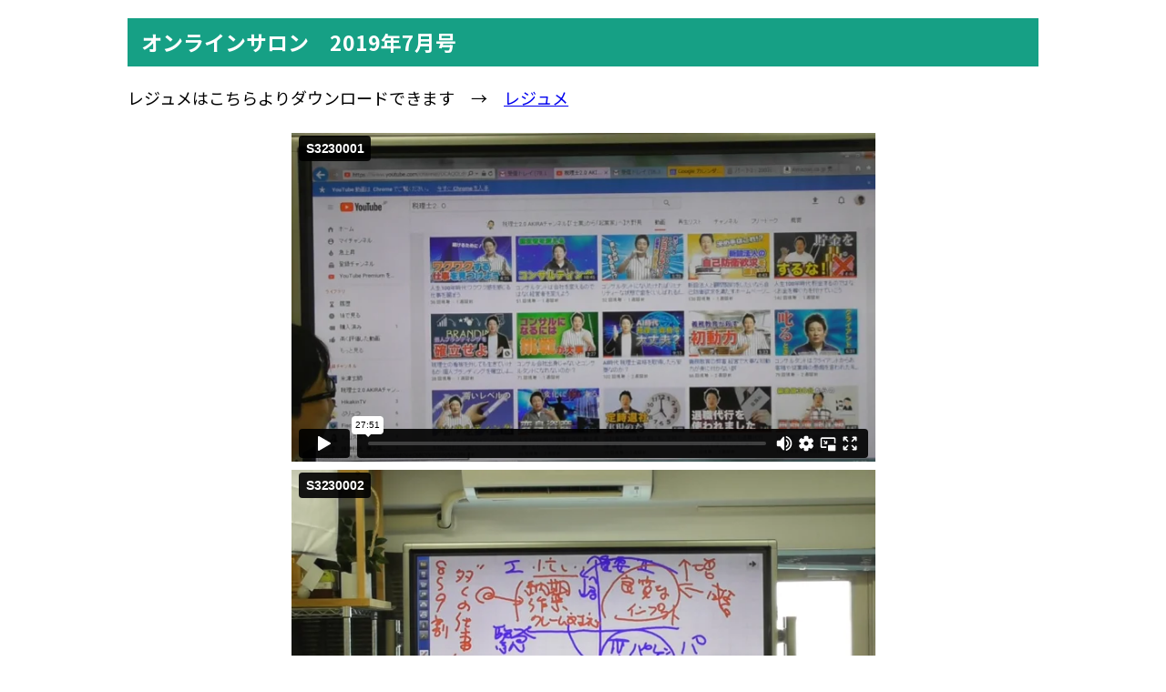

--- FILE ---
content_type: text/html; charset=UTF-8
request_url: https://player.vimeo.com/video/348716207
body_size: 6225
content:
<!DOCTYPE html>
<html lang="en">
<head>
  <meta charset="utf-8">
  <meta name="viewport" content="width=device-width,initial-scale=1,user-scalable=yes">
  
  <link rel="canonical" href="https://player.vimeo.com/video/348716207">
  <meta name="googlebot" content="noindex,indexifembedded">
  
  
  <title>S3230001 on Vimeo</title>
  <style>
      body, html, .player, .fallback {
          overflow: hidden;
          width: 100%;
          height: 100%;
          margin: 0;
          padding: 0;
      }
      .fallback {
          
              background-color: transparent;
          
      }
      .player.loading { opacity: 0; }
      .fallback iframe {
          position: fixed;
          left: 0;
          top: 0;
          width: 100%;
          height: 100%;
      }
  </style>
  <link rel="modulepreload" href="https://f.vimeocdn.com/p/4.46.25/js/player.module.js" crossorigin="anonymous">
  <link rel="modulepreload" href="https://f.vimeocdn.com/p/4.46.25/js/vendor.module.js" crossorigin="anonymous">
  <link rel="preload" href="https://f.vimeocdn.com/p/4.46.25/css/player.css" as="style">
</head>

<body>


<div class="vp-placeholder">
    <style>
        .vp-placeholder,
        .vp-placeholder-thumb,
        .vp-placeholder-thumb::before,
        .vp-placeholder-thumb::after {
            position: absolute;
            top: 0;
            bottom: 0;
            left: 0;
            right: 0;
        }
        .vp-placeholder {
            visibility: hidden;
            width: 100%;
            max-height: 100%;
            height: calc(720 / 1280 * 100vw);
            max-width: calc(1280 / 720 * 100vh);
            margin: auto;
        }
        .vp-placeholder-carousel {
            display: none;
            background-color: #000;
            position: absolute;
            left: 0;
            right: 0;
            bottom: -60px;
            height: 60px;
        }
    </style>

    

    
        <style>
            .vp-placeholder-thumb {
                overflow: hidden;
                width: 100%;
                max-height: 100%;
                margin: auto;
            }
            .vp-placeholder-thumb::before,
            .vp-placeholder-thumb::after {
                content: "";
                display: block;
                filter: blur(7px);
                margin: 0;
                background: url(https://i.vimeocdn.com/video/799435995-38d8294590b758b1f190b9552909d8736e40b050d5a5b82f9c2365a8c5633143-d?mw=80&q=85) 50% 50% / contain no-repeat;
            }
            .vp-placeholder-thumb::before {
                 
                margin: -30px;
            }
        </style>
    

    <div class="vp-placeholder-thumb"></div>
    <div class="vp-placeholder-carousel"></div>
    <script>function placeholderInit(t,h,d,s,n,o){var i=t.querySelector(".vp-placeholder"),v=t.querySelector(".vp-placeholder-thumb");if(h){var p=function(){try{return window.self!==window.top}catch(a){return!0}}(),w=200,y=415,r=60;if(!p&&window.innerWidth>=w&&window.innerWidth<y){i.style.bottom=r+"px",i.style.maxHeight="calc(100vh - "+r+"px)",i.style.maxWidth="calc("+n+" / "+o+" * (100vh - "+r+"px))";var f=t.querySelector(".vp-placeholder-carousel");f.style.display="block"}}if(d){var e=new Image;e.onload=function(){var a=n/o,c=e.width/e.height;if(c<=.95*a||c>=1.05*a){var l=i.getBoundingClientRect(),g=l.right-l.left,b=l.bottom-l.top,m=window.innerWidth/g*100,x=window.innerHeight/b*100;v.style.height="calc("+e.height+" / "+e.width+" * "+m+"vw)",v.style.maxWidth="calc("+e.width+" / "+e.height+" * "+x+"vh)"}i.style.visibility="visible"},e.src=s}else i.style.visibility="visible"}
</script>
    <script>placeholderInit(document,  false ,  true , "https://i.vimeocdn.com/video/799435995-38d8294590b758b1f190b9552909d8736e40b050d5a5b82f9c2365a8c5633143-d?mw=80\u0026q=85",  1280 ,  720 );</script>
</div>

<div id="player" class="player"></div>
<script>window.playerConfig = {"cdn_url":"https://f.vimeocdn.com","vimeo_api_url":"api.vimeo.com","request":{"files":{"dash":{"cdns":{"akfire_interconnect_quic":{"avc_url":"https://vod-adaptive-ak.vimeocdn.com/exp=1768900909~acl=%2F51f83bca-b99d-4c18-afeb-7431ce79f031%2Fpsid%3D79577b585005c687efcabbee229fb50a3b06dca85378998f2f79ae61fdc0f28f%2F%2A~hmac=dd31869a62446abe67a7534311ca313586b6b22e1e1d23ee378e23e65e995fd5/51f83bca-b99d-4c18-afeb-7431ce79f031/psid=79577b585005c687efcabbee229fb50a3b06dca85378998f2f79ae61fdc0f28f/v2/playlist/av/primary/playlist.json?omit=av1-hevc\u0026pathsig=8c953e4f~DFuoS0sMZ3fqZF72nrSe3NnmAQitrtNCpV2a_ZivdsU\u0026r=dXM%3D\u0026rh=3DmHAo","origin":"gcs","url":"https://vod-adaptive-ak.vimeocdn.com/exp=1768900909~acl=%2F51f83bca-b99d-4c18-afeb-7431ce79f031%2Fpsid%3D79577b585005c687efcabbee229fb50a3b06dca85378998f2f79ae61fdc0f28f%2F%2A~hmac=dd31869a62446abe67a7534311ca313586b6b22e1e1d23ee378e23e65e995fd5/51f83bca-b99d-4c18-afeb-7431ce79f031/psid=79577b585005c687efcabbee229fb50a3b06dca85378998f2f79ae61fdc0f28f/v2/playlist/av/primary/playlist.json?pathsig=8c953e4f~DFuoS0sMZ3fqZF72nrSe3NnmAQitrtNCpV2a_ZivdsU\u0026r=dXM%3D\u0026rh=3DmHAo"},"fastly_skyfire":{"avc_url":"https://skyfire.vimeocdn.com/1768900909-0xc1a90f743fd6c634e60b6f67e243f44e03d5d0a8/51f83bca-b99d-4c18-afeb-7431ce79f031/psid=79577b585005c687efcabbee229fb50a3b06dca85378998f2f79ae61fdc0f28f/v2/playlist/av/primary/playlist.json?omit=av1-hevc\u0026pathsig=8c953e4f~DFuoS0sMZ3fqZF72nrSe3NnmAQitrtNCpV2a_ZivdsU\u0026r=dXM%3D\u0026rh=3DmHAo","origin":"gcs","url":"https://skyfire.vimeocdn.com/1768900909-0xc1a90f743fd6c634e60b6f67e243f44e03d5d0a8/51f83bca-b99d-4c18-afeb-7431ce79f031/psid=79577b585005c687efcabbee229fb50a3b06dca85378998f2f79ae61fdc0f28f/v2/playlist/av/primary/playlist.json?pathsig=8c953e4f~DFuoS0sMZ3fqZF72nrSe3NnmAQitrtNCpV2a_ZivdsU\u0026r=dXM%3D\u0026rh=3DmHAo"}},"default_cdn":"akfire_interconnect_quic","separate_av":true,"streams":[{"profile":"174","id":"d8effd6c-a2d7-4286-98be-fff2b70b8b4f","fps":29.98,"quality":"720p"},{"profile":"139","id":"f5ec1d7c-612f-4f27-a72c-2ba6dd38e023","fps":29.98,"quality":"240p"},{"profile":"165","id":"0ba995c6-3adb-4b65-8acb-d8d238e150b9","fps":29.98,"quality":"540p"},{"profile":"164","id":"9b9c27ba-cbe7-4a00-8613-4f9b25f86b18","fps":29.98,"quality":"360p"}],"streams_avc":[{"profile":"174","id":"d8effd6c-a2d7-4286-98be-fff2b70b8b4f","fps":29.98,"quality":"720p"},{"profile":"139","id":"f5ec1d7c-612f-4f27-a72c-2ba6dd38e023","fps":29.98,"quality":"240p"},{"profile":"165","id":"0ba995c6-3adb-4b65-8acb-d8d238e150b9","fps":29.98,"quality":"540p"},{"profile":"164","id":"9b9c27ba-cbe7-4a00-8613-4f9b25f86b18","fps":29.98,"quality":"360p"}]},"hls":{"cdns":{"akfire_interconnect_quic":{"avc_url":"https://vod-adaptive-ak.vimeocdn.com/exp=1768900909~acl=%2F51f83bca-b99d-4c18-afeb-7431ce79f031%2Fpsid%3D79577b585005c687efcabbee229fb50a3b06dca85378998f2f79ae61fdc0f28f%2F%2A~hmac=dd31869a62446abe67a7534311ca313586b6b22e1e1d23ee378e23e65e995fd5/51f83bca-b99d-4c18-afeb-7431ce79f031/psid=79577b585005c687efcabbee229fb50a3b06dca85378998f2f79ae61fdc0f28f/v2/playlist/av/primary/playlist.m3u8?omit=av1-hevc-opus\u0026pathsig=8c953e4f~223wb_o4je2hPjcv8e2yd_wRjDvPZ2e4XXokpTkeWLQ\u0026r=dXM%3D\u0026rh=3DmHAo\u0026sf=fmp4","origin":"gcs","url":"https://vod-adaptive-ak.vimeocdn.com/exp=1768900909~acl=%2F51f83bca-b99d-4c18-afeb-7431ce79f031%2Fpsid%3D79577b585005c687efcabbee229fb50a3b06dca85378998f2f79ae61fdc0f28f%2F%2A~hmac=dd31869a62446abe67a7534311ca313586b6b22e1e1d23ee378e23e65e995fd5/51f83bca-b99d-4c18-afeb-7431ce79f031/psid=79577b585005c687efcabbee229fb50a3b06dca85378998f2f79ae61fdc0f28f/v2/playlist/av/primary/playlist.m3u8?omit=opus\u0026pathsig=8c953e4f~223wb_o4je2hPjcv8e2yd_wRjDvPZ2e4XXokpTkeWLQ\u0026r=dXM%3D\u0026rh=3DmHAo\u0026sf=fmp4"},"fastly_skyfire":{"avc_url":"https://skyfire.vimeocdn.com/1768900909-0xc1a90f743fd6c634e60b6f67e243f44e03d5d0a8/51f83bca-b99d-4c18-afeb-7431ce79f031/psid=79577b585005c687efcabbee229fb50a3b06dca85378998f2f79ae61fdc0f28f/v2/playlist/av/primary/playlist.m3u8?omit=av1-hevc-opus\u0026pathsig=8c953e4f~223wb_o4je2hPjcv8e2yd_wRjDvPZ2e4XXokpTkeWLQ\u0026r=dXM%3D\u0026rh=3DmHAo\u0026sf=fmp4","origin":"gcs","url":"https://skyfire.vimeocdn.com/1768900909-0xc1a90f743fd6c634e60b6f67e243f44e03d5d0a8/51f83bca-b99d-4c18-afeb-7431ce79f031/psid=79577b585005c687efcabbee229fb50a3b06dca85378998f2f79ae61fdc0f28f/v2/playlist/av/primary/playlist.m3u8?omit=opus\u0026pathsig=8c953e4f~223wb_o4je2hPjcv8e2yd_wRjDvPZ2e4XXokpTkeWLQ\u0026r=dXM%3D\u0026rh=3DmHAo\u0026sf=fmp4"}},"default_cdn":"akfire_interconnect_quic","separate_av":true}},"file_codecs":{"av1":[],"avc":["d8effd6c-a2d7-4286-98be-fff2b70b8b4f","f5ec1d7c-612f-4f27-a72c-2ba6dd38e023","0ba995c6-3adb-4b65-8acb-d8d238e150b9","9b9c27ba-cbe7-4a00-8613-4f9b25f86b18"],"hevc":{"dvh1":[],"hdr":[],"sdr":[]}},"lang":"en","referrer":"https://shibayama-kaikei.com/lp/onsaro201907/","cookie_domain":".vimeo.com","signature":"8d17eaa6e7fdffa40cc7f7bdc1724c46","timestamp":1768894225,"expires":6684,"currency":"USD","session":"0830e20be6c933feb5aaff4935bc9944245c11b11768894225","cookie":{"volume":1,"quality":null,"hd":0,"captions":null,"transcript":null,"captions_styles":{"color":null,"fontSize":null,"fontFamily":null,"fontOpacity":null,"bgOpacity":null,"windowColor":null,"windowOpacity":null,"bgColor":null,"edgeStyle":null},"audio_language":null,"audio_kind":null,"qoe_survey_vote":0},"build":{"backend":"31e9776","js":"4.46.25"},"urls":{"js":"https://f.vimeocdn.com/p/4.46.25/js/player.js","js_base":"https://f.vimeocdn.com/p/4.46.25/js","js_module":"https://f.vimeocdn.com/p/4.46.25/js/player.module.js","js_vendor_module":"https://f.vimeocdn.com/p/4.46.25/js/vendor.module.js","locales_js":{"de-DE":"https://f.vimeocdn.com/p/4.46.25/js/player.de-DE.js","en":"https://f.vimeocdn.com/p/4.46.25/js/player.js","es":"https://f.vimeocdn.com/p/4.46.25/js/player.es.js","fr-FR":"https://f.vimeocdn.com/p/4.46.25/js/player.fr-FR.js","ja-JP":"https://f.vimeocdn.com/p/4.46.25/js/player.ja-JP.js","ko-KR":"https://f.vimeocdn.com/p/4.46.25/js/player.ko-KR.js","pt-BR":"https://f.vimeocdn.com/p/4.46.25/js/player.pt-BR.js","zh-CN":"https://f.vimeocdn.com/p/4.46.25/js/player.zh-CN.js"},"ambisonics_js":"https://f.vimeocdn.com/p/external/ambisonics.min.js","barebone_js":"https://f.vimeocdn.com/p/4.46.25/js/barebone.js","chromeless_js":"https://f.vimeocdn.com/p/4.46.25/js/chromeless.js","three_js":"https://f.vimeocdn.com/p/external/three.rvimeo.min.js","vuid_js":"https://f.vimeocdn.com/js_opt/modules/utils/vuid.min.js","hive_sdk":"https://f.vimeocdn.com/p/external/hive-sdk.js","hive_interceptor":"https://f.vimeocdn.com/p/external/hive-interceptor.js","proxy":"https://player.vimeo.com/static/proxy.html","css":"https://f.vimeocdn.com/p/4.46.25/css/player.css","chromeless_css":"https://f.vimeocdn.com/p/4.46.25/css/chromeless.css","fresnel":"https://arclight.vimeo.com/add/player-stats","player_telemetry_url":"https://arclight.vimeo.com/player-events","telemetry_base":"https://lensflare.vimeo.com"},"flags":{"plays":1,"dnt":0,"autohide_controls":0,"preload_video":"metadata_on_hover","qoe_survey_forced":0,"ai_widget":0,"ecdn_delta_updates":0,"disable_mms":0,"check_clip_skipping_forward":0},"country":"US","client":{"ip":"13.59.100.45"},"ab_tests":{"cross_origin_texttracks":{"group":"variant","track":false,"data":null}},"atid":"397880047.1768894225","ai_widget_signature":"f4cd67020cfedf2ad421d2552799b3674ca9adb915407c07e219a8bed6d70347_1768897825","config_refresh_url":"https://player.vimeo.com/video/348716207/config/request?atid=397880047.1768894225\u0026expires=6684\u0026referrer=https%3A%2F%2Fshibayama-kaikei.com%2Flp%2Fonsaro201907%2F\u0026session=0830e20be6c933feb5aaff4935bc9944245c11b11768894225\u0026signature=8d17eaa6e7fdffa40cc7f7bdc1724c46\u0026time=1768894225\u0026v=1"},"player_url":"player.vimeo.com","video":{"id":348716207,"title":"S3230001","width":1280,"height":720,"duration":1671,"url":"","share_url":"https://vimeo.com/348716207","embed_code":"\u003ciframe title=\"vimeo-player\" src=\"https://player.vimeo.com/video/348716207?h=1bf3daba30\" width=\"640\" height=\"360\" frameborder=\"0\" referrerpolicy=\"strict-origin-when-cross-origin\" allow=\"autoplay; fullscreen; picture-in-picture; clipboard-write; encrypted-media; web-share\"   allowfullscreen\u003e\u003c/iframe\u003e","default_to_hd":0,"privacy":"disable","embed_permission":"whitelist","thumbnail_url":"https://i.vimeocdn.com/video/799435995-38d8294590b758b1f190b9552909d8736e40b050d5a5b82f9c2365a8c5633143-d","owner":{"id":32132116,"name":"柴山会計ラーニング","img":"https://i.vimeocdn.com/portrait/defaults-blue_60x60?region=us","img_2x":"https://i.vimeocdn.com/portrait/defaults-blue_60x60?region=us","url":"https://vimeo.com/user32132116","account_type":"pro"},"spatial":0,"live_event":null,"version":{"current":null,"available":[{"id":70248087,"file_id":1408273774,"is_current":true}]},"unlisted_hash":null,"rating":{"id":3},"fps":29.98,"bypass_token":"eyJ0eXAiOiJKV1QiLCJhbGciOiJIUzI1NiJ9.eyJjbGlwX2lkIjozNDg3MTYyMDcsImV4cCI6MTc2ODkwMDk0NH0.vOrGPmVx4qaGIsJkavlBW36kWsidrfTuZDlDi_GV51I","channel_layout":"stereo","ai":0,"locale":""},"user":{"id":0,"team_id":0,"team_origin_user_id":0,"account_type":"none","liked":0,"watch_later":0,"owner":0,"mod":0,"logged_in":0,"private_mode_enabled":0,"vimeo_api_client_token":"eyJhbGciOiJIUzI1NiIsInR5cCI6IkpXVCJ9.eyJzZXNzaW9uX2lkIjoiMDgzMGUyMGJlNmM5MzNmZWI1YWFmZjQ5MzViYzk5NDQyNDVjMTFiMTE3Njg4OTQyMjUiLCJleHAiOjE3Njg5MDA5MDksImFwcF9pZCI6MTE4MzU5LCJzY29wZXMiOiJwdWJsaWMgc3RhdHMifQ.as_JtDp38ODd7A9d0xnXH-h_iCDtIzRjh2y9Tcb-CP8"},"view":1,"vimeo_url":"vimeo.com","embed":{"audio_track":"","autoplay":0,"autopause":1,"dnt":0,"editor":0,"keyboard":1,"log_plays":1,"loop":0,"muted":0,"on_site":0,"texttrack":"","transparent":1,"outro":"nothing","playsinline":1,"quality":null,"player_id":"","api":null,"app_id":"","color":"00adef","color_one":"000000","color_two":"00adef","color_three":"ffffff","color_four":"000000","context":"embed.main","settings":{"auto_pip":1,"badge":0,"byline":0,"collections":0,"color":0,"force_color_one":0,"force_color_two":0,"force_color_three":0,"force_color_four":0,"embed":0,"fullscreen":1,"like":0,"logo":0,"playbar":1,"portrait":0,"pip":1,"share":0,"spatial_compass":0,"spatial_label":0,"speed":1,"title":1,"volume":1,"watch_later":0,"watch_full_video":1,"controls":1,"airplay":1,"audio_tracks":1,"chapters":1,"chromecast":1,"cc":1,"transcript":1,"quality":1,"play_button_position":0,"ask_ai":0,"skipping_forward":1,"debug_payload_collection_policy":"default"},"create_interactive":{"has_create_interactive":false,"viddata_url":""},"min_quality":null,"max_quality":null,"initial_quality":null,"prefer_mms":1}}</script>
<script>const fullscreenSupported="exitFullscreen"in document||"webkitExitFullscreen"in document||"webkitCancelFullScreen"in document||"mozCancelFullScreen"in document||"msExitFullscreen"in document||"webkitEnterFullScreen"in document.createElement("video");var isIE=checkIE(window.navigator.userAgent),incompatibleBrowser=!fullscreenSupported||isIE;window.noModuleLoading=!1,window.dynamicImportSupported=!1,window.cssLayersSupported=typeof CSSLayerBlockRule<"u",window.isInIFrame=function(){try{return window.self!==window.top}catch(e){return!0}}(),!window.isInIFrame&&/twitter/i.test(navigator.userAgent)&&window.playerConfig.video.url&&(window.location=window.playerConfig.video.url),window.playerConfig.request.lang&&document.documentElement.setAttribute("lang",window.playerConfig.request.lang),window.loadScript=function(e){var n=document.getElementsByTagName("script")[0];n&&n.parentNode?n.parentNode.insertBefore(e,n):document.head.appendChild(e)},window.loadVUID=function(){if(!window.playerConfig.request.flags.dnt&&!window.playerConfig.embed.dnt){window._vuid=[["pid",window.playerConfig.request.session]];var e=document.createElement("script");e.async=!0,e.src=window.playerConfig.request.urls.vuid_js,window.loadScript(e)}},window.loadCSS=function(e,n){var i={cssDone:!1,startTime:new Date().getTime(),link:e.createElement("link")};return i.link.rel="stylesheet",i.link.href=n,e.getElementsByTagName("head")[0].appendChild(i.link),i.link.onload=function(){i.cssDone=!0},i},window.loadLegacyJS=function(e,n){if(incompatibleBrowser){var i=e.querySelector(".vp-placeholder");i&&i.parentNode&&i.parentNode.removeChild(i);let a=`/video/${window.playerConfig.video.id}/fallback`;window.playerConfig.request.referrer&&(a+=`?referrer=${window.playerConfig.request.referrer}`),n.innerHTML=`<div class="fallback"><iframe title="unsupported message" src="${a}" frameborder="0"></iframe></div>`}else{n.className="player loading";var t=window.loadCSS(e,window.playerConfig.request.urls.css),r=e.createElement("script"),o=!1;r.src=window.playerConfig.request.urls.js,window.loadScript(r),r["onreadystatechange"in r?"onreadystatechange":"onload"]=function(){!o&&(!this.readyState||this.readyState==="loaded"||this.readyState==="complete")&&(o=!0,playerObject=new VimeoPlayer(n,window.playerConfig,t.cssDone||{link:t.link,startTime:t.startTime}))},window.loadVUID()}};function checkIE(e){e=e&&e.toLowerCase?e.toLowerCase():"";function n(r){return r=r.toLowerCase(),new RegExp(r).test(e);return browserRegEx}var i=n("msie")?parseFloat(e.replace(/^.*msie (\d+).*$/,"$1")):!1,t=n("trident")?parseFloat(e.replace(/^.*trident\/(\d+)\.(\d+).*$/,"$1.$2"))+4:!1;return i||t}
</script>
<script nomodule>
  window.noModuleLoading = true;
  var playerEl = document.getElementById('player');
  window.loadLegacyJS(document, playerEl);
</script>
<script type="module">try{import("").catch(()=>{})}catch(t){}window.dynamicImportSupported=!0;
</script>
<script type="module">if(!window.dynamicImportSupported||!window.cssLayersSupported){if(!window.noModuleLoading){window.noModuleLoading=!0;var playerEl=document.getElementById("player");window.loadLegacyJS(document,playerEl)}var moduleScriptLoader=document.getElementById("js-module-block");moduleScriptLoader&&moduleScriptLoader.parentElement.removeChild(moduleScriptLoader)}
</script>
<script type="module" id="js-module-block">if(!window.noModuleLoading&&window.dynamicImportSupported&&window.cssLayersSupported){const n=document.getElementById("player"),e=window.loadCSS(document,window.playerConfig.request.urls.css);import(window.playerConfig.request.urls.js_module).then(function(o){new o.VimeoPlayer(n,window.playerConfig,e.cssDone||{link:e.link,startTime:e.startTime}),window.loadVUID()}).catch(function(o){throw/TypeError:[A-z ]+import[A-z ]+module/gi.test(o)&&window.loadLegacyJS(document,n),o})}
</script>

<script type="application/ld+json">{"embedUrl":"https://player.vimeo.com/video/348716207?h=1bf3daba30","thumbnailUrl":"https://i.vimeocdn.com/video/799435995-38d8294590b758b1f190b9552909d8736e40b050d5a5b82f9c2365a8c5633143-d?f=webp","name":"S3230001","description":"This is \"S3230001\" by \"柴山会計ラーニング\" on Vimeo, the home for high quality videos and the people who love them.","duration":"PT1671S","uploadDate":"2019-07-17T19:47:37-04:00","@context":"https://schema.org/","@type":"VideoObject"}</script>

</body>
</html>


--- FILE ---
content_type: text/html; charset=UTF-8
request_url: https://player.vimeo.com/video/348716590
body_size: 6305
content:
<!DOCTYPE html>
<html lang="en">
<head>
  <meta charset="utf-8">
  <meta name="viewport" content="width=device-width,initial-scale=1,user-scalable=yes">
  
  <link rel="canonical" href="https://player.vimeo.com/video/348716590">
  <meta name="googlebot" content="noindex,indexifembedded">
  
  
  <title>S3230002 on Vimeo</title>
  <style>
      body, html, .player, .fallback {
          overflow: hidden;
          width: 100%;
          height: 100%;
          margin: 0;
          padding: 0;
      }
      .fallback {
          
              background-color: transparent;
          
      }
      .player.loading { opacity: 0; }
      .fallback iframe {
          position: fixed;
          left: 0;
          top: 0;
          width: 100%;
          height: 100%;
      }
  </style>
  <link rel="modulepreload" href="https://f.vimeocdn.com/p/4.46.25/js/player.module.js" crossorigin="anonymous">
  <link rel="modulepreload" href="https://f.vimeocdn.com/p/4.46.25/js/vendor.module.js" crossorigin="anonymous">
  <link rel="preload" href="https://f.vimeocdn.com/p/4.46.25/css/player.css" as="style">
</head>

<body>


<div class="vp-placeholder">
    <style>
        .vp-placeholder,
        .vp-placeholder-thumb,
        .vp-placeholder-thumb::before,
        .vp-placeholder-thumb::after {
            position: absolute;
            top: 0;
            bottom: 0;
            left: 0;
            right: 0;
        }
        .vp-placeholder {
            visibility: hidden;
            width: 100%;
            max-height: 100%;
            height: calc(720 / 1280 * 100vw);
            max-width: calc(1280 / 720 * 100vh);
            margin: auto;
        }
        .vp-placeholder-carousel {
            display: none;
            background-color: #000;
            position: absolute;
            left: 0;
            right: 0;
            bottom: -60px;
            height: 60px;
        }
    </style>

    

    
        <style>
            .vp-placeholder-thumb {
                overflow: hidden;
                width: 100%;
                max-height: 100%;
                margin: auto;
            }
            .vp-placeholder-thumb::before,
            .vp-placeholder-thumb::after {
                content: "";
                display: block;
                filter: blur(7px);
                margin: 0;
                background: url(https://i.vimeocdn.com/video/799436453-6ca28f0a996497d7ac69055e3d226f751f763c40570ea0d2635728702c4a9934-d?mw=80&q=85) 50% 50% / contain no-repeat;
            }
            .vp-placeholder-thumb::before {
                 
                margin: -30px;
            }
        </style>
    

    <div class="vp-placeholder-thumb"></div>
    <div class="vp-placeholder-carousel"></div>
    <script>function placeholderInit(t,h,d,s,n,o){var i=t.querySelector(".vp-placeholder"),v=t.querySelector(".vp-placeholder-thumb");if(h){var p=function(){try{return window.self!==window.top}catch(a){return!0}}(),w=200,y=415,r=60;if(!p&&window.innerWidth>=w&&window.innerWidth<y){i.style.bottom=r+"px",i.style.maxHeight="calc(100vh - "+r+"px)",i.style.maxWidth="calc("+n+" / "+o+" * (100vh - "+r+"px))";var f=t.querySelector(".vp-placeholder-carousel");f.style.display="block"}}if(d){var e=new Image;e.onload=function(){var a=n/o,c=e.width/e.height;if(c<=.95*a||c>=1.05*a){var l=i.getBoundingClientRect(),g=l.right-l.left,b=l.bottom-l.top,m=window.innerWidth/g*100,x=window.innerHeight/b*100;v.style.height="calc("+e.height+" / "+e.width+" * "+m+"vw)",v.style.maxWidth="calc("+e.width+" / "+e.height+" * "+x+"vh)"}i.style.visibility="visible"},e.src=s}else i.style.visibility="visible"}
</script>
    <script>placeholderInit(document,  false ,  true , "https://i.vimeocdn.com/video/799436453-6ca28f0a996497d7ac69055e3d226f751f763c40570ea0d2635728702c4a9934-d?mw=80\u0026q=85",  1280 ,  720 );</script>
</div>

<div id="player" class="player"></div>
<script>window.playerConfig = {"cdn_url":"https://f.vimeocdn.com","vimeo_api_url":"api.vimeo.com","request":{"files":{"dash":{"cdns":{"akfire_interconnect_quic":{"avc_url":"https://vod-adaptive-ak.vimeocdn.com/exp=1768901293~acl=%2Fcc045412-abfe-4786-b5a4-9073410391a6%2Fpsid%3De49ccd44e8d3f9ebcc14824cb8b9a415a4556aa0226629893be4b6fd5bd69f26%2F%2A~hmac=3cd6ffa92e952c8a7cdcc12d9b5a4aba80abc954893c8a3ce917f28734bdc111/cc045412-abfe-4786-b5a4-9073410391a6/psid=e49ccd44e8d3f9ebcc14824cb8b9a415a4556aa0226629893be4b6fd5bd69f26/v2/playlist/av/primary/playlist.json?omit=av1-hevc\u0026pathsig=8c953e4f~fJwa_De2PKBPSvNRltzu0I3XbhYV6moBE8VHMAOZsp0\u0026r=dXM%3D\u0026rh=4mcm7H","origin":"gcs","url":"https://vod-adaptive-ak.vimeocdn.com/exp=1768901293~acl=%2Fcc045412-abfe-4786-b5a4-9073410391a6%2Fpsid%3De49ccd44e8d3f9ebcc14824cb8b9a415a4556aa0226629893be4b6fd5bd69f26%2F%2A~hmac=3cd6ffa92e952c8a7cdcc12d9b5a4aba80abc954893c8a3ce917f28734bdc111/cc045412-abfe-4786-b5a4-9073410391a6/psid=e49ccd44e8d3f9ebcc14824cb8b9a415a4556aa0226629893be4b6fd5bd69f26/v2/playlist/av/primary/playlist.json?pathsig=8c953e4f~fJwa_De2PKBPSvNRltzu0I3XbhYV6moBE8VHMAOZsp0\u0026r=dXM%3D\u0026rh=4mcm7H"},"fastly_skyfire":{"avc_url":"https://skyfire.vimeocdn.com/1768901293-0x5dde6ad4588d0307566afcbc1fe933e6534dd49d/cc045412-abfe-4786-b5a4-9073410391a6/psid=e49ccd44e8d3f9ebcc14824cb8b9a415a4556aa0226629893be4b6fd5bd69f26/v2/playlist/av/primary/playlist.json?omit=av1-hevc\u0026pathsig=8c953e4f~fJwa_De2PKBPSvNRltzu0I3XbhYV6moBE8VHMAOZsp0\u0026r=dXM%3D\u0026rh=4mcm7H","origin":"gcs","url":"https://skyfire.vimeocdn.com/1768901293-0x5dde6ad4588d0307566afcbc1fe933e6534dd49d/cc045412-abfe-4786-b5a4-9073410391a6/psid=e49ccd44e8d3f9ebcc14824cb8b9a415a4556aa0226629893be4b6fd5bd69f26/v2/playlist/av/primary/playlist.json?pathsig=8c953e4f~fJwa_De2PKBPSvNRltzu0I3XbhYV6moBE8VHMAOZsp0\u0026r=dXM%3D\u0026rh=4mcm7H"}},"default_cdn":"akfire_interconnect_quic","separate_av":true,"streams":[{"profile":"165","id":"956c19eb-c107-489b-b865-922ac69d6c41","fps":29.98,"quality":"540p"},{"profile":"174","id":"c19fa669-cf60-4f4e-893d-d69b8422d59a","fps":29.98,"quality":"720p"},{"profile":"164","id":"3451d573-7d75-4aaf-85c0-a335293cf0b7","fps":29.98,"quality":"360p"},{"profile":"139","id":"8601c882-9622-4635-beac-c5571cef750e","fps":29.98,"quality":"240p"}],"streams_avc":[{"profile":"165","id":"956c19eb-c107-489b-b865-922ac69d6c41","fps":29.98,"quality":"540p"},{"profile":"174","id":"c19fa669-cf60-4f4e-893d-d69b8422d59a","fps":29.98,"quality":"720p"},{"profile":"164","id":"3451d573-7d75-4aaf-85c0-a335293cf0b7","fps":29.98,"quality":"360p"},{"profile":"139","id":"8601c882-9622-4635-beac-c5571cef750e","fps":29.98,"quality":"240p"}]},"hls":{"cdns":{"akfire_interconnect_quic":{"avc_url":"https://vod-adaptive-ak.vimeocdn.com/exp=1768901293~acl=%2Fcc045412-abfe-4786-b5a4-9073410391a6%2Fpsid%3De49ccd44e8d3f9ebcc14824cb8b9a415a4556aa0226629893be4b6fd5bd69f26%2F%2A~hmac=3cd6ffa92e952c8a7cdcc12d9b5a4aba80abc954893c8a3ce917f28734bdc111/cc045412-abfe-4786-b5a4-9073410391a6/psid=e49ccd44e8d3f9ebcc14824cb8b9a415a4556aa0226629893be4b6fd5bd69f26/v2/playlist/av/primary/playlist.m3u8?omit=av1-hevc-opus\u0026pathsig=8c953e4f~GywUgPNPyLyZsjkY1JIEm2TUtRCi50s7lDXRl6zmg_E\u0026r=dXM%3D\u0026rh=4mcm7H\u0026sf=fmp4","origin":"gcs","url":"https://vod-adaptive-ak.vimeocdn.com/exp=1768901293~acl=%2Fcc045412-abfe-4786-b5a4-9073410391a6%2Fpsid%3De49ccd44e8d3f9ebcc14824cb8b9a415a4556aa0226629893be4b6fd5bd69f26%2F%2A~hmac=3cd6ffa92e952c8a7cdcc12d9b5a4aba80abc954893c8a3ce917f28734bdc111/cc045412-abfe-4786-b5a4-9073410391a6/psid=e49ccd44e8d3f9ebcc14824cb8b9a415a4556aa0226629893be4b6fd5bd69f26/v2/playlist/av/primary/playlist.m3u8?omit=opus\u0026pathsig=8c953e4f~GywUgPNPyLyZsjkY1JIEm2TUtRCi50s7lDXRl6zmg_E\u0026r=dXM%3D\u0026rh=4mcm7H\u0026sf=fmp4"},"fastly_skyfire":{"avc_url":"https://skyfire.vimeocdn.com/1768901293-0x5dde6ad4588d0307566afcbc1fe933e6534dd49d/cc045412-abfe-4786-b5a4-9073410391a6/psid=e49ccd44e8d3f9ebcc14824cb8b9a415a4556aa0226629893be4b6fd5bd69f26/v2/playlist/av/primary/playlist.m3u8?omit=av1-hevc-opus\u0026pathsig=8c953e4f~GywUgPNPyLyZsjkY1JIEm2TUtRCi50s7lDXRl6zmg_E\u0026r=dXM%3D\u0026rh=4mcm7H\u0026sf=fmp4","origin":"gcs","url":"https://skyfire.vimeocdn.com/1768901293-0x5dde6ad4588d0307566afcbc1fe933e6534dd49d/cc045412-abfe-4786-b5a4-9073410391a6/psid=e49ccd44e8d3f9ebcc14824cb8b9a415a4556aa0226629893be4b6fd5bd69f26/v2/playlist/av/primary/playlist.m3u8?omit=opus\u0026pathsig=8c953e4f~GywUgPNPyLyZsjkY1JIEm2TUtRCi50s7lDXRl6zmg_E\u0026r=dXM%3D\u0026rh=4mcm7H\u0026sf=fmp4"}},"default_cdn":"akfire_interconnect_quic","separate_av":true}},"file_codecs":{"av1":[],"avc":["956c19eb-c107-489b-b865-922ac69d6c41","c19fa669-cf60-4f4e-893d-d69b8422d59a","3451d573-7d75-4aaf-85c0-a335293cf0b7","8601c882-9622-4635-beac-c5571cef750e"],"hevc":{"dvh1":[],"hdr":[],"sdr":[]}},"lang":"en","referrer":"https://shibayama-kaikei.com/lp/onsaro201907/","cookie_domain":".vimeo.com","signature":"d045832a3fd415287176ec7d14b0125a","timestamp":1768894225,"expires":7068,"thumb_preview":{"url":"https://videoapi-sprites.vimeocdn.com/video-sprites/image/4d615e17-b5f8-41aa-8a8c-2a9f747a46ed.0.jpeg?ClientID=sulu\u0026Expires=1768897825\u0026Signature=5a8e1fe34835a56b00af9a36201f9086cea2996a","height":2880,"width":4260,"frame_height":240,"frame_width":426,"columns":10,"frames":120},"currency":"USD","session":"59acf3b2f289c71e5fd6c4ae75f6e0cbaf5a68df1768894225","cookie":{"volume":1,"quality":null,"hd":0,"captions":null,"transcript":null,"captions_styles":{"color":null,"fontSize":null,"fontFamily":null,"fontOpacity":null,"bgOpacity":null,"windowColor":null,"windowOpacity":null,"bgColor":null,"edgeStyle":null},"audio_language":null,"audio_kind":null,"qoe_survey_vote":0},"build":{"backend":"31e9776","js":"4.46.25"},"urls":{"js":"https://f.vimeocdn.com/p/4.46.25/js/player.js","js_base":"https://f.vimeocdn.com/p/4.46.25/js","js_module":"https://f.vimeocdn.com/p/4.46.25/js/player.module.js","js_vendor_module":"https://f.vimeocdn.com/p/4.46.25/js/vendor.module.js","locales_js":{"de-DE":"https://f.vimeocdn.com/p/4.46.25/js/player.de-DE.js","en":"https://f.vimeocdn.com/p/4.46.25/js/player.js","es":"https://f.vimeocdn.com/p/4.46.25/js/player.es.js","fr-FR":"https://f.vimeocdn.com/p/4.46.25/js/player.fr-FR.js","ja-JP":"https://f.vimeocdn.com/p/4.46.25/js/player.ja-JP.js","ko-KR":"https://f.vimeocdn.com/p/4.46.25/js/player.ko-KR.js","pt-BR":"https://f.vimeocdn.com/p/4.46.25/js/player.pt-BR.js","zh-CN":"https://f.vimeocdn.com/p/4.46.25/js/player.zh-CN.js"},"ambisonics_js":"https://f.vimeocdn.com/p/external/ambisonics.min.js","barebone_js":"https://f.vimeocdn.com/p/4.46.25/js/barebone.js","chromeless_js":"https://f.vimeocdn.com/p/4.46.25/js/chromeless.js","three_js":"https://f.vimeocdn.com/p/external/three.rvimeo.min.js","vuid_js":"https://f.vimeocdn.com/js_opt/modules/utils/vuid.min.js","hive_sdk":"https://f.vimeocdn.com/p/external/hive-sdk.js","hive_interceptor":"https://f.vimeocdn.com/p/external/hive-interceptor.js","proxy":"https://player.vimeo.com/static/proxy.html","css":"https://f.vimeocdn.com/p/4.46.25/css/player.css","chromeless_css":"https://f.vimeocdn.com/p/4.46.25/css/chromeless.css","fresnel":"https://arclight.vimeo.com/add/player-stats","player_telemetry_url":"https://arclight.vimeo.com/player-events","telemetry_base":"https://lensflare.vimeo.com"},"flags":{"plays":1,"dnt":0,"autohide_controls":0,"preload_video":"metadata_on_hover","qoe_survey_forced":0,"ai_widget":0,"ecdn_delta_updates":0,"disable_mms":0,"check_clip_skipping_forward":0},"country":"US","client":{"ip":"13.59.100.45"},"ab_tests":{"cross_origin_texttracks":{"group":"variant","track":false,"data":null}},"atid":"3119799273.1768894225","ai_widget_signature":"62acba2865c6510f657978cbb04c3775dd0f44c44ef40220371b6a53aaa1c192_1768897825","config_refresh_url":"https://player.vimeo.com/video/348716590/config/request?atid=3119799273.1768894225\u0026expires=7068\u0026referrer=https%3A%2F%2Fshibayama-kaikei.com%2Flp%2Fonsaro201907%2F\u0026session=59acf3b2f289c71e5fd6c4ae75f6e0cbaf5a68df1768894225\u0026signature=d045832a3fd415287176ec7d14b0125a\u0026time=1768894225\u0026v=1"},"player_url":"player.vimeo.com","video":{"id":348716590,"title":"S3230002","width":1280,"height":720,"duration":1767,"url":"","share_url":"https://vimeo.com/348716590","embed_code":"\u003ciframe title=\"vimeo-player\" src=\"https://player.vimeo.com/video/348716590?h=fdc6d92175\" width=\"640\" height=\"360\" frameborder=\"0\" referrerpolicy=\"strict-origin-when-cross-origin\" allow=\"autoplay; fullscreen; picture-in-picture; clipboard-write; encrypted-media; web-share\"   allowfullscreen\u003e\u003c/iframe\u003e","default_to_hd":0,"privacy":"disable","embed_permission":"whitelist","thumbnail_url":"https://i.vimeocdn.com/video/799436453-6ca28f0a996497d7ac69055e3d226f751f763c40570ea0d2635728702c4a9934-d","owner":{"id":32132116,"name":"柴山会計ラーニング","img":"https://i.vimeocdn.com/portrait/defaults-blue_60x60?region=us","img_2x":"https://i.vimeocdn.com/portrait/defaults-blue_60x60?region=us","url":"https://vimeo.com/user32132116","account_type":"pro"},"spatial":0,"live_event":null,"version":{"current":null,"available":[{"id":70248338,"file_id":1408275930,"is_current":true}]},"unlisted_hash":null,"rating":{"id":3},"fps":29.98,"bypass_token":"eyJ0eXAiOiJKV1QiLCJhbGciOiJIUzI1NiJ9.eyJjbGlwX2lkIjozNDg3MTY1OTAsImV4cCI6MTc2ODkwMTMyOH0.-foKtJDlhP0fodN02IW2ybR4jqE-XyS6SNKMmGiRUX4","channel_layout":"stereo","ai":0,"locale":""},"user":{"id":0,"team_id":0,"team_origin_user_id":0,"account_type":"none","liked":0,"watch_later":0,"owner":0,"mod":0,"logged_in":0,"private_mode_enabled":0,"vimeo_api_client_token":"eyJhbGciOiJIUzI1NiIsInR5cCI6IkpXVCJ9.eyJzZXNzaW9uX2lkIjoiNTlhY2YzYjJmMjg5YzcxZTVmZDZjNGFlNzVmNmUwY2JhZjVhNjhkZjE3Njg4OTQyMjUiLCJleHAiOjE3Njg5MDEyOTMsImFwcF9pZCI6MTE4MzU5LCJzY29wZXMiOiJwdWJsaWMgc3RhdHMifQ.DlGDecRQWM11l-muYBO1HdeyI3a9-NqSl2lnOwsJthc"},"view":1,"vimeo_url":"vimeo.com","embed":{"audio_track":"","autoplay":0,"autopause":1,"dnt":0,"editor":0,"keyboard":1,"log_plays":1,"loop":0,"muted":0,"on_site":0,"texttrack":"","transparent":1,"outro":"nothing","playsinline":1,"quality":null,"player_id":"","api":null,"app_id":"","color":"00adef","color_one":"000000","color_two":"00adef","color_three":"ffffff","color_four":"000000","context":"embed.main","settings":{"auto_pip":1,"badge":0,"byline":0,"collections":0,"color":0,"force_color_one":0,"force_color_two":0,"force_color_three":0,"force_color_four":0,"embed":0,"fullscreen":1,"like":0,"logo":0,"playbar":1,"portrait":0,"pip":1,"share":0,"spatial_compass":0,"spatial_label":0,"speed":1,"title":1,"volume":1,"watch_later":0,"watch_full_video":1,"controls":1,"airplay":1,"audio_tracks":1,"chapters":1,"chromecast":1,"cc":1,"transcript":1,"quality":1,"play_button_position":0,"ask_ai":0,"skipping_forward":1,"debug_payload_collection_policy":"default"},"create_interactive":{"has_create_interactive":false,"viddata_url":""},"min_quality":null,"max_quality":null,"initial_quality":null,"prefer_mms":1}}</script>
<script>const fullscreenSupported="exitFullscreen"in document||"webkitExitFullscreen"in document||"webkitCancelFullScreen"in document||"mozCancelFullScreen"in document||"msExitFullscreen"in document||"webkitEnterFullScreen"in document.createElement("video");var isIE=checkIE(window.navigator.userAgent),incompatibleBrowser=!fullscreenSupported||isIE;window.noModuleLoading=!1,window.dynamicImportSupported=!1,window.cssLayersSupported=typeof CSSLayerBlockRule<"u",window.isInIFrame=function(){try{return window.self!==window.top}catch(e){return!0}}(),!window.isInIFrame&&/twitter/i.test(navigator.userAgent)&&window.playerConfig.video.url&&(window.location=window.playerConfig.video.url),window.playerConfig.request.lang&&document.documentElement.setAttribute("lang",window.playerConfig.request.lang),window.loadScript=function(e){var n=document.getElementsByTagName("script")[0];n&&n.parentNode?n.parentNode.insertBefore(e,n):document.head.appendChild(e)},window.loadVUID=function(){if(!window.playerConfig.request.flags.dnt&&!window.playerConfig.embed.dnt){window._vuid=[["pid",window.playerConfig.request.session]];var e=document.createElement("script");e.async=!0,e.src=window.playerConfig.request.urls.vuid_js,window.loadScript(e)}},window.loadCSS=function(e,n){var i={cssDone:!1,startTime:new Date().getTime(),link:e.createElement("link")};return i.link.rel="stylesheet",i.link.href=n,e.getElementsByTagName("head")[0].appendChild(i.link),i.link.onload=function(){i.cssDone=!0},i},window.loadLegacyJS=function(e,n){if(incompatibleBrowser){var i=e.querySelector(".vp-placeholder");i&&i.parentNode&&i.parentNode.removeChild(i);let a=`/video/${window.playerConfig.video.id}/fallback`;window.playerConfig.request.referrer&&(a+=`?referrer=${window.playerConfig.request.referrer}`),n.innerHTML=`<div class="fallback"><iframe title="unsupported message" src="${a}" frameborder="0"></iframe></div>`}else{n.className="player loading";var t=window.loadCSS(e,window.playerConfig.request.urls.css),r=e.createElement("script"),o=!1;r.src=window.playerConfig.request.urls.js,window.loadScript(r),r["onreadystatechange"in r?"onreadystatechange":"onload"]=function(){!o&&(!this.readyState||this.readyState==="loaded"||this.readyState==="complete")&&(o=!0,playerObject=new VimeoPlayer(n,window.playerConfig,t.cssDone||{link:t.link,startTime:t.startTime}))},window.loadVUID()}};function checkIE(e){e=e&&e.toLowerCase?e.toLowerCase():"";function n(r){return r=r.toLowerCase(),new RegExp(r).test(e);return browserRegEx}var i=n("msie")?parseFloat(e.replace(/^.*msie (\d+).*$/,"$1")):!1,t=n("trident")?parseFloat(e.replace(/^.*trident\/(\d+)\.(\d+).*$/,"$1.$2"))+4:!1;return i||t}
</script>
<script nomodule>
  window.noModuleLoading = true;
  var playerEl = document.getElementById('player');
  window.loadLegacyJS(document, playerEl);
</script>
<script type="module">try{import("").catch(()=>{})}catch(t){}window.dynamicImportSupported=!0;
</script>
<script type="module">if(!window.dynamicImportSupported||!window.cssLayersSupported){if(!window.noModuleLoading){window.noModuleLoading=!0;var playerEl=document.getElementById("player");window.loadLegacyJS(document,playerEl)}var moduleScriptLoader=document.getElementById("js-module-block");moduleScriptLoader&&moduleScriptLoader.parentElement.removeChild(moduleScriptLoader)}
</script>
<script type="module" id="js-module-block">if(!window.noModuleLoading&&window.dynamicImportSupported&&window.cssLayersSupported){const n=document.getElementById("player"),e=window.loadCSS(document,window.playerConfig.request.urls.css);import(window.playerConfig.request.urls.js_module).then(function(o){new o.VimeoPlayer(n,window.playerConfig,e.cssDone||{link:e.link,startTime:e.startTime}),window.loadVUID()}).catch(function(o){throw/TypeError:[A-z ]+import[A-z ]+module/gi.test(o)&&window.loadLegacyJS(document,n),o})}
</script>

<script type="application/ld+json">{"embedUrl":"https://player.vimeo.com/video/348716590?h=fdc6d92175","thumbnailUrl":"https://i.vimeocdn.com/video/799436453-6ca28f0a996497d7ac69055e3d226f751f763c40570ea0d2635728702c4a9934-d?f=webp","name":"S3230002","description":"This is \"S3230002\" by \"柴山会計ラーニング\" on Vimeo, the home for high quality videos and the people who love them.","duration":"PT1767S","uploadDate":"2019-07-17T19:50:44-04:00","@context":"https://schema.org/","@type":"VideoObject"}</script>

</body>
</html>


--- FILE ---
content_type: text/html; charset=UTF-8
request_url: https://player.vimeo.com/video/348716961
body_size: 6292
content:
<!DOCTYPE html>
<html lang="en">
<head>
  <meta charset="utf-8">
  <meta name="viewport" content="width=device-width,initial-scale=1,user-scalable=yes">
  
  <link rel="canonical" href="https://player.vimeo.com/video/348716961">
  <meta name="googlebot" content="noindex,indexifembedded">
  
  
  <title>S3230003 on Vimeo</title>
  <style>
      body, html, .player, .fallback {
          overflow: hidden;
          width: 100%;
          height: 100%;
          margin: 0;
          padding: 0;
      }
      .fallback {
          
              background-color: transparent;
          
      }
      .player.loading { opacity: 0; }
      .fallback iframe {
          position: fixed;
          left: 0;
          top: 0;
          width: 100%;
          height: 100%;
      }
  </style>
  <link rel="modulepreload" href="https://f.vimeocdn.com/p/4.46.25/js/player.module.js" crossorigin="anonymous">
  <link rel="modulepreload" href="https://f.vimeocdn.com/p/4.46.25/js/vendor.module.js" crossorigin="anonymous">
  <link rel="preload" href="https://f.vimeocdn.com/p/4.46.25/css/player.css" as="style">
</head>

<body>


<div class="vp-placeholder">
    <style>
        .vp-placeholder,
        .vp-placeholder-thumb,
        .vp-placeholder-thumb::before,
        .vp-placeholder-thumb::after {
            position: absolute;
            top: 0;
            bottom: 0;
            left: 0;
            right: 0;
        }
        .vp-placeholder {
            visibility: hidden;
            width: 100%;
            max-height: 100%;
            height: calc(720 / 1280 * 100vw);
            max-width: calc(1280 / 720 * 100vh);
            margin: auto;
        }
        .vp-placeholder-carousel {
            display: none;
            background-color: #000;
            position: absolute;
            left: 0;
            right: 0;
            bottom: -60px;
            height: 60px;
        }
    </style>

    

    
        <style>
            .vp-placeholder-thumb {
                overflow: hidden;
                width: 100%;
                max-height: 100%;
                margin: auto;
            }
            .vp-placeholder-thumb::before,
            .vp-placeholder-thumb::after {
                content: "";
                display: block;
                filter: blur(7px);
                margin: 0;
                background: url(https://i.vimeocdn.com/video/799436820-7045edb20746039c108b0d89e8a4c283b93180c88b24c2d2670adb790f397b6e-d?mw=80&q=85) 50% 50% / contain no-repeat;
            }
            .vp-placeholder-thumb::before {
                 
                margin: -30px;
            }
        </style>
    

    <div class="vp-placeholder-thumb"></div>
    <div class="vp-placeholder-carousel"></div>
    <script>function placeholderInit(t,h,d,s,n,o){var i=t.querySelector(".vp-placeholder"),v=t.querySelector(".vp-placeholder-thumb");if(h){var p=function(){try{return window.self!==window.top}catch(a){return!0}}(),w=200,y=415,r=60;if(!p&&window.innerWidth>=w&&window.innerWidth<y){i.style.bottom=r+"px",i.style.maxHeight="calc(100vh - "+r+"px)",i.style.maxWidth="calc("+n+" / "+o+" * (100vh - "+r+"px))";var f=t.querySelector(".vp-placeholder-carousel");f.style.display="block"}}if(d){var e=new Image;e.onload=function(){var a=n/o,c=e.width/e.height;if(c<=.95*a||c>=1.05*a){var l=i.getBoundingClientRect(),g=l.right-l.left,b=l.bottom-l.top,m=window.innerWidth/g*100,x=window.innerHeight/b*100;v.style.height="calc("+e.height+" / "+e.width+" * "+m+"vw)",v.style.maxWidth="calc("+e.width+" / "+e.height+" * "+x+"vh)"}i.style.visibility="visible"},e.src=s}else i.style.visibility="visible"}
</script>
    <script>placeholderInit(document,  false ,  true , "https://i.vimeocdn.com/video/799436820-7045edb20746039c108b0d89e8a4c283b93180c88b24c2d2670adb790f397b6e-d?mw=80\u0026q=85",  1280 ,  720 );</script>
</div>

<div id="player" class="player"></div>
<script>window.playerConfig = {"cdn_url":"https://f.vimeocdn.com","vimeo_api_url":"api.vimeo.com","request":{"files":{"dash":{"cdns":{"akfire_interconnect_quic":{"avc_url":"https://vod-adaptive-ak.vimeocdn.com/exp=1768900109~acl=%2F5901d39e-32ac-4f97-bf71-de713912187f%2Fpsid%3D809df7d0826c3fd4ebd24242763334173688e89f53a4483f906478471fc19d77%2F%2A~hmac=205d0712c1eea46751c61b9925d2eadfc7d1a2475d9124de5d71de9eb36246ef/5901d39e-32ac-4f97-bf71-de713912187f/psid=809df7d0826c3fd4ebd24242763334173688e89f53a4483f906478471fc19d77/v2/playlist/av/primary/playlist.json?omit=av1-hevc\u0026pathsig=8c953e4f~7jig3KTkpVURe1Dj99i6lDAqgDQ65g2L0-zxexK8gDY\u0026r=dXM%3D\u0026rh=3Jna6W","origin":"gcs","url":"https://vod-adaptive-ak.vimeocdn.com/exp=1768900109~acl=%2F5901d39e-32ac-4f97-bf71-de713912187f%2Fpsid%3D809df7d0826c3fd4ebd24242763334173688e89f53a4483f906478471fc19d77%2F%2A~hmac=205d0712c1eea46751c61b9925d2eadfc7d1a2475d9124de5d71de9eb36246ef/5901d39e-32ac-4f97-bf71-de713912187f/psid=809df7d0826c3fd4ebd24242763334173688e89f53a4483f906478471fc19d77/v2/playlist/av/primary/playlist.json?pathsig=8c953e4f~7jig3KTkpVURe1Dj99i6lDAqgDQ65g2L0-zxexK8gDY\u0026r=dXM%3D\u0026rh=3Jna6W"},"fastly_skyfire":{"avc_url":"https://skyfire.vimeocdn.com/1768900109-0xc7a3e52e64fb71b7f879af1cc90790a472596ce2/5901d39e-32ac-4f97-bf71-de713912187f/psid=809df7d0826c3fd4ebd24242763334173688e89f53a4483f906478471fc19d77/v2/playlist/av/primary/playlist.json?omit=av1-hevc\u0026pathsig=8c953e4f~7jig3KTkpVURe1Dj99i6lDAqgDQ65g2L0-zxexK8gDY\u0026r=dXM%3D\u0026rh=3Jna6W","origin":"gcs","url":"https://skyfire.vimeocdn.com/1768900109-0xc7a3e52e64fb71b7f879af1cc90790a472596ce2/5901d39e-32ac-4f97-bf71-de713912187f/psid=809df7d0826c3fd4ebd24242763334173688e89f53a4483f906478471fc19d77/v2/playlist/av/primary/playlist.json?pathsig=8c953e4f~7jig3KTkpVURe1Dj99i6lDAqgDQ65g2L0-zxexK8gDY\u0026r=dXM%3D\u0026rh=3Jna6W"}},"default_cdn":"akfire_interconnect_quic","separate_av":true,"streams":[{"profile":"174","id":"2a9b400d-941b-4508-9af9-0d795185fd3b","fps":29.98,"quality":"720p"},{"profile":"164","id":"cf1d9b7c-a803-4276-b3e3-253c23198ed6","fps":29.98,"quality":"360p"},{"profile":"139","id":"d8de4911-b576-4334-950e-ec312cec5141","fps":29.98,"quality":"240p"},{"profile":"165","id":"eec1c162-7f3e-4a8b-ad16-d93c4440f0b2","fps":29.98,"quality":"540p"}],"streams_avc":[{"profile":"174","id":"2a9b400d-941b-4508-9af9-0d795185fd3b","fps":29.98,"quality":"720p"},{"profile":"164","id":"cf1d9b7c-a803-4276-b3e3-253c23198ed6","fps":29.98,"quality":"360p"},{"profile":"139","id":"d8de4911-b576-4334-950e-ec312cec5141","fps":29.98,"quality":"240p"},{"profile":"165","id":"eec1c162-7f3e-4a8b-ad16-d93c4440f0b2","fps":29.98,"quality":"540p"}]},"hls":{"cdns":{"akfire_interconnect_quic":{"avc_url":"https://vod-adaptive-ak.vimeocdn.com/exp=1768900109~acl=%2F5901d39e-32ac-4f97-bf71-de713912187f%2Fpsid%3D809df7d0826c3fd4ebd24242763334173688e89f53a4483f906478471fc19d77%2F%2A~hmac=205d0712c1eea46751c61b9925d2eadfc7d1a2475d9124de5d71de9eb36246ef/5901d39e-32ac-4f97-bf71-de713912187f/psid=809df7d0826c3fd4ebd24242763334173688e89f53a4483f906478471fc19d77/v2/playlist/av/primary/playlist.m3u8?omit=av1-hevc-opus\u0026pathsig=8c953e4f~Et3V8Poq3YGzO4eJQbnHKRovsIiajF8_8f6n82IcxVA\u0026r=dXM%3D\u0026rh=3Jna6W\u0026sf=fmp4","origin":"gcs","url":"https://vod-adaptive-ak.vimeocdn.com/exp=1768900109~acl=%2F5901d39e-32ac-4f97-bf71-de713912187f%2Fpsid%3D809df7d0826c3fd4ebd24242763334173688e89f53a4483f906478471fc19d77%2F%2A~hmac=205d0712c1eea46751c61b9925d2eadfc7d1a2475d9124de5d71de9eb36246ef/5901d39e-32ac-4f97-bf71-de713912187f/psid=809df7d0826c3fd4ebd24242763334173688e89f53a4483f906478471fc19d77/v2/playlist/av/primary/playlist.m3u8?omit=opus\u0026pathsig=8c953e4f~Et3V8Poq3YGzO4eJQbnHKRovsIiajF8_8f6n82IcxVA\u0026r=dXM%3D\u0026rh=3Jna6W\u0026sf=fmp4"},"fastly_skyfire":{"avc_url":"https://skyfire.vimeocdn.com/1768900109-0xc7a3e52e64fb71b7f879af1cc90790a472596ce2/5901d39e-32ac-4f97-bf71-de713912187f/psid=809df7d0826c3fd4ebd24242763334173688e89f53a4483f906478471fc19d77/v2/playlist/av/primary/playlist.m3u8?omit=av1-hevc-opus\u0026pathsig=8c953e4f~Et3V8Poq3YGzO4eJQbnHKRovsIiajF8_8f6n82IcxVA\u0026r=dXM%3D\u0026rh=3Jna6W\u0026sf=fmp4","origin":"gcs","url":"https://skyfire.vimeocdn.com/1768900109-0xc7a3e52e64fb71b7f879af1cc90790a472596ce2/5901d39e-32ac-4f97-bf71-de713912187f/psid=809df7d0826c3fd4ebd24242763334173688e89f53a4483f906478471fc19d77/v2/playlist/av/primary/playlist.m3u8?omit=opus\u0026pathsig=8c953e4f~Et3V8Poq3YGzO4eJQbnHKRovsIiajF8_8f6n82IcxVA\u0026r=dXM%3D\u0026rh=3Jna6W\u0026sf=fmp4"}},"default_cdn":"akfire_interconnect_quic","separate_av":true}},"file_codecs":{"av1":[],"avc":["2a9b400d-941b-4508-9af9-0d795185fd3b","cf1d9b7c-a803-4276-b3e3-253c23198ed6","d8de4911-b576-4334-950e-ec312cec5141","eec1c162-7f3e-4a8b-ad16-d93c4440f0b2"],"hevc":{"dvh1":[],"hdr":[],"sdr":[]}},"lang":"en","referrer":"https://shibayama-kaikei.com/lp/onsaro201907/","cookie_domain":".vimeo.com","signature":"29108658e9d3bb28d84eee65ab602b53","timestamp":1768894225,"expires":5884,"thumb_preview":{"url":"https://videoapi-sprites.vimeocdn.com/video-sprites/image/c0c4c382-12d2-46d7-a1aa-2509227d74a4.0.jpeg?ClientID=sulu\u0026Expires=1768897825\u0026Signature=c3c8e99010f1e54d0eb42e2931f3bc1763a2667d","height":2880,"width":4260,"frame_height":240,"frame_width":426,"columns":10,"frames":120},"currency":"USD","session":"973d0791212c7ecc4e13a29c30c2b67f568c3d6f1768894225","cookie":{"volume":1,"quality":null,"hd":0,"captions":null,"transcript":null,"captions_styles":{"color":null,"fontSize":null,"fontFamily":null,"fontOpacity":null,"bgOpacity":null,"windowColor":null,"windowOpacity":null,"bgColor":null,"edgeStyle":null},"audio_language":null,"audio_kind":null,"qoe_survey_vote":0},"build":{"backend":"31e9776","js":"4.46.25"},"urls":{"js":"https://f.vimeocdn.com/p/4.46.25/js/player.js","js_base":"https://f.vimeocdn.com/p/4.46.25/js","js_module":"https://f.vimeocdn.com/p/4.46.25/js/player.module.js","js_vendor_module":"https://f.vimeocdn.com/p/4.46.25/js/vendor.module.js","locales_js":{"de-DE":"https://f.vimeocdn.com/p/4.46.25/js/player.de-DE.js","en":"https://f.vimeocdn.com/p/4.46.25/js/player.js","es":"https://f.vimeocdn.com/p/4.46.25/js/player.es.js","fr-FR":"https://f.vimeocdn.com/p/4.46.25/js/player.fr-FR.js","ja-JP":"https://f.vimeocdn.com/p/4.46.25/js/player.ja-JP.js","ko-KR":"https://f.vimeocdn.com/p/4.46.25/js/player.ko-KR.js","pt-BR":"https://f.vimeocdn.com/p/4.46.25/js/player.pt-BR.js","zh-CN":"https://f.vimeocdn.com/p/4.46.25/js/player.zh-CN.js"},"ambisonics_js":"https://f.vimeocdn.com/p/external/ambisonics.min.js","barebone_js":"https://f.vimeocdn.com/p/4.46.25/js/barebone.js","chromeless_js":"https://f.vimeocdn.com/p/4.46.25/js/chromeless.js","three_js":"https://f.vimeocdn.com/p/external/three.rvimeo.min.js","vuid_js":"https://f.vimeocdn.com/js_opt/modules/utils/vuid.min.js","hive_sdk":"https://f.vimeocdn.com/p/external/hive-sdk.js","hive_interceptor":"https://f.vimeocdn.com/p/external/hive-interceptor.js","proxy":"https://player.vimeo.com/static/proxy.html","css":"https://f.vimeocdn.com/p/4.46.25/css/player.css","chromeless_css":"https://f.vimeocdn.com/p/4.46.25/css/chromeless.css","fresnel":"https://arclight.vimeo.com/add/player-stats","player_telemetry_url":"https://arclight.vimeo.com/player-events","telemetry_base":"https://lensflare.vimeo.com"},"flags":{"plays":1,"dnt":0,"autohide_controls":0,"preload_video":"metadata_on_hover","qoe_survey_forced":0,"ai_widget":0,"ecdn_delta_updates":0,"disable_mms":0,"check_clip_skipping_forward":0},"country":"US","client":{"ip":"13.59.100.45"},"ab_tests":{"cross_origin_texttracks":{"group":"variant","track":false,"data":null}},"atid":"1012384653.1768894225","ai_widget_signature":"236ba4a8e16491903399c362d0ba915a1b950948ca025b63637cbebc00bef788_1768897825","config_refresh_url":"https://player.vimeo.com/video/348716961/config/request?atid=1012384653.1768894225\u0026expires=5884\u0026referrer=https%3A%2F%2Fshibayama-kaikei.com%2Flp%2Fonsaro201907%2F\u0026session=973d0791212c7ecc4e13a29c30c2b67f568c3d6f1768894225\u0026signature=29108658e9d3bb28d84eee65ab602b53\u0026time=1768894225\u0026v=1"},"player_url":"player.vimeo.com","video":{"id":348716961,"title":"S3230003","width":1280,"height":720,"duration":1471,"url":"","share_url":"https://vimeo.com/348716961","embed_code":"\u003ciframe title=\"vimeo-player\" src=\"https://player.vimeo.com/video/348716961?h=de0e3e79a3\" width=\"640\" height=\"360\" frameborder=\"0\" referrerpolicy=\"strict-origin-when-cross-origin\" allow=\"autoplay; fullscreen; picture-in-picture; clipboard-write; encrypted-media; web-share\"   allowfullscreen\u003e\u003c/iframe\u003e","default_to_hd":0,"privacy":"disable","embed_permission":"whitelist","thumbnail_url":"https://i.vimeocdn.com/video/799436820-7045edb20746039c108b0d89e8a4c283b93180c88b24c2d2670adb790f397b6e-d","owner":{"id":32132116,"name":"柴山会計ラーニング","img":"https://i.vimeocdn.com/portrait/defaults-blue_60x60?region=us","img_2x":"https://i.vimeocdn.com/portrait/defaults-blue_60x60?region=us","url":"https://vimeo.com/user32132116","account_type":"pro"},"spatial":0,"live_event":null,"version":{"current":null,"available":[{"id":70248590,"file_id":1408277919,"is_current":true}]},"unlisted_hash":null,"rating":{"id":3},"fps":29.98,"bypass_token":"eyJ0eXAiOiJKV1QiLCJhbGciOiJIUzI1NiJ9.eyJjbGlwX2lkIjozNDg3MTY5NjEsImV4cCI6MTc2ODkwMDE0NH0.qnQI1naMiMyea9-Wrme2ULo50tL2bvZIVTkXU4LGk2c","channel_layout":"stereo","ai":0,"locale":""},"user":{"id":0,"team_id":0,"team_origin_user_id":0,"account_type":"none","liked":0,"watch_later":0,"owner":0,"mod":0,"logged_in":0,"private_mode_enabled":0,"vimeo_api_client_token":"eyJhbGciOiJIUzI1NiIsInR5cCI6IkpXVCJ9.eyJzZXNzaW9uX2lkIjoiOTczZDA3OTEyMTJjN2VjYzRlMTNhMjljMzBjMmI2N2Y1NjhjM2Q2ZjE3Njg4OTQyMjUiLCJleHAiOjE3Njg5MDAxMDksImFwcF9pZCI6MTE4MzU5LCJzY29wZXMiOiJwdWJsaWMgc3RhdHMifQ.myzaeWprlEf-9ZM8bqYHHb3YWALAgLCUd07pq3vCpt8"},"view":1,"vimeo_url":"vimeo.com","embed":{"audio_track":"","autoplay":0,"autopause":1,"dnt":0,"editor":0,"keyboard":1,"log_plays":1,"loop":0,"muted":0,"on_site":0,"texttrack":"","transparent":1,"outro":"nothing","playsinline":1,"quality":null,"player_id":"","api":null,"app_id":"","color":"00adef","color_one":"000000","color_two":"00adef","color_three":"ffffff","color_four":"000000","context":"embed.main","settings":{"auto_pip":1,"badge":0,"byline":0,"collections":0,"color":0,"force_color_one":0,"force_color_two":0,"force_color_three":0,"force_color_four":0,"embed":0,"fullscreen":1,"like":0,"logo":0,"playbar":1,"portrait":0,"pip":1,"share":0,"spatial_compass":0,"spatial_label":0,"speed":1,"title":1,"volume":1,"watch_later":0,"watch_full_video":1,"controls":1,"airplay":1,"audio_tracks":1,"chapters":1,"chromecast":1,"cc":1,"transcript":1,"quality":1,"play_button_position":0,"ask_ai":0,"skipping_forward":1,"debug_payload_collection_policy":"default"},"create_interactive":{"has_create_interactive":false,"viddata_url":""},"min_quality":null,"max_quality":null,"initial_quality":null,"prefer_mms":1}}</script>
<script>const fullscreenSupported="exitFullscreen"in document||"webkitExitFullscreen"in document||"webkitCancelFullScreen"in document||"mozCancelFullScreen"in document||"msExitFullscreen"in document||"webkitEnterFullScreen"in document.createElement("video");var isIE=checkIE(window.navigator.userAgent),incompatibleBrowser=!fullscreenSupported||isIE;window.noModuleLoading=!1,window.dynamicImportSupported=!1,window.cssLayersSupported=typeof CSSLayerBlockRule<"u",window.isInIFrame=function(){try{return window.self!==window.top}catch(e){return!0}}(),!window.isInIFrame&&/twitter/i.test(navigator.userAgent)&&window.playerConfig.video.url&&(window.location=window.playerConfig.video.url),window.playerConfig.request.lang&&document.documentElement.setAttribute("lang",window.playerConfig.request.lang),window.loadScript=function(e){var n=document.getElementsByTagName("script")[0];n&&n.parentNode?n.parentNode.insertBefore(e,n):document.head.appendChild(e)},window.loadVUID=function(){if(!window.playerConfig.request.flags.dnt&&!window.playerConfig.embed.dnt){window._vuid=[["pid",window.playerConfig.request.session]];var e=document.createElement("script");e.async=!0,e.src=window.playerConfig.request.urls.vuid_js,window.loadScript(e)}},window.loadCSS=function(e,n){var i={cssDone:!1,startTime:new Date().getTime(),link:e.createElement("link")};return i.link.rel="stylesheet",i.link.href=n,e.getElementsByTagName("head")[0].appendChild(i.link),i.link.onload=function(){i.cssDone=!0},i},window.loadLegacyJS=function(e,n){if(incompatibleBrowser){var i=e.querySelector(".vp-placeholder");i&&i.parentNode&&i.parentNode.removeChild(i);let a=`/video/${window.playerConfig.video.id}/fallback`;window.playerConfig.request.referrer&&(a+=`?referrer=${window.playerConfig.request.referrer}`),n.innerHTML=`<div class="fallback"><iframe title="unsupported message" src="${a}" frameborder="0"></iframe></div>`}else{n.className="player loading";var t=window.loadCSS(e,window.playerConfig.request.urls.css),r=e.createElement("script"),o=!1;r.src=window.playerConfig.request.urls.js,window.loadScript(r),r["onreadystatechange"in r?"onreadystatechange":"onload"]=function(){!o&&(!this.readyState||this.readyState==="loaded"||this.readyState==="complete")&&(o=!0,playerObject=new VimeoPlayer(n,window.playerConfig,t.cssDone||{link:t.link,startTime:t.startTime}))},window.loadVUID()}};function checkIE(e){e=e&&e.toLowerCase?e.toLowerCase():"";function n(r){return r=r.toLowerCase(),new RegExp(r).test(e);return browserRegEx}var i=n("msie")?parseFloat(e.replace(/^.*msie (\d+).*$/,"$1")):!1,t=n("trident")?parseFloat(e.replace(/^.*trident\/(\d+)\.(\d+).*$/,"$1.$2"))+4:!1;return i||t}
</script>
<script nomodule>
  window.noModuleLoading = true;
  var playerEl = document.getElementById('player');
  window.loadLegacyJS(document, playerEl);
</script>
<script type="module">try{import("").catch(()=>{})}catch(t){}window.dynamicImportSupported=!0;
</script>
<script type="module">if(!window.dynamicImportSupported||!window.cssLayersSupported){if(!window.noModuleLoading){window.noModuleLoading=!0;var playerEl=document.getElementById("player");window.loadLegacyJS(document,playerEl)}var moduleScriptLoader=document.getElementById("js-module-block");moduleScriptLoader&&moduleScriptLoader.parentElement.removeChild(moduleScriptLoader)}
</script>
<script type="module" id="js-module-block">if(!window.noModuleLoading&&window.dynamicImportSupported&&window.cssLayersSupported){const n=document.getElementById("player"),e=window.loadCSS(document,window.playerConfig.request.urls.css);import(window.playerConfig.request.urls.js_module).then(function(o){new o.VimeoPlayer(n,window.playerConfig,e.cssDone||{link:e.link,startTime:e.startTime}),window.loadVUID()}).catch(function(o){throw/TypeError:[A-z ]+import[A-z ]+module/gi.test(o)&&window.loadLegacyJS(document,n),o})}
</script>

<script type="application/ld+json">{"embedUrl":"https://player.vimeo.com/video/348716961?h=de0e3e79a3","thumbnailUrl":"https://i.vimeocdn.com/video/799436820-7045edb20746039c108b0d89e8a4c283b93180c88b24c2d2670adb790f397b6e-d?f=webp","name":"S3230003","description":"This is \"S3230003\" by \"柴山会計ラーニング\" on Vimeo, the home for high quality videos and the people who love them.","duration":"PT1471S","uploadDate":"2019-07-17T19:53:48-04:00","@context":"https://schema.org/","@type":"VideoObject"}</script>

</body>
</html>


--- FILE ---
content_type: text/html; charset=UTF-8
request_url: https://player.vimeo.com/video/348717557
body_size: 6372
content:
<!DOCTYPE html>
<html lang="en">
<head>
  <meta charset="utf-8">
  <meta name="viewport" content="width=device-width,initial-scale=1,user-scalable=yes">
  
  <link rel="canonical" href="https://player.vimeo.com/video/348717557">
  <meta name="googlebot" content="noindex,indexifembedded">
  
  
  <title>S3230006 on Vimeo</title>
  <style>
      body, html, .player, .fallback {
          overflow: hidden;
          width: 100%;
          height: 100%;
          margin: 0;
          padding: 0;
      }
      .fallback {
          
              background-color: transparent;
          
      }
      .player.loading { opacity: 0; }
      .fallback iframe {
          position: fixed;
          left: 0;
          top: 0;
          width: 100%;
          height: 100%;
      }
  </style>
  <link rel="modulepreload" href="https://f.vimeocdn.com/p/4.46.25/js/player.module.js" crossorigin="anonymous">
  <link rel="modulepreload" href="https://f.vimeocdn.com/p/4.46.25/js/vendor.module.js" crossorigin="anonymous">
  <link rel="preload" href="https://f.vimeocdn.com/p/4.46.25/css/player.css" as="style">
</head>

<body>


<div class="vp-placeholder">
    <style>
        .vp-placeholder,
        .vp-placeholder-thumb,
        .vp-placeholder-thumb::before,
        .vp-placeholder-thumb::after {
            position: absolute;
            top: 0;
            bottom: 0;
            left: 0;
            right: 0;
        }
        .vp-placeholder {
            visibility: hidden;
            width: 100%;
            max-height: 100%;
            height: calc(720 / 1280 * 100vw);
            max-width: calc(1280 / 720 * 100vh);
            margin: auto;
        }
        .vp-placeholder-carousel {
            display: none;
            background-color: #000;
            position: absolute;
            left: 0;
            right: 0;
            bottom: -60px;
            height: 60px;
        }
    </style>

    

    
        <style>
            .vp-placeholder-thumb {
                overflow: hidden;
                width: 100%;
                max-height: 100%;
                margin: auto;
            }
            .vp-placeholder-thumb::before,
            .vp-placeholder-thumb::after {
                content: "";
                display: block;
                filter: blur(7px);
                margin: 0;
                background: url(https://i.vimeocdn.com/video/799437080-52da026bd74dd1d945b1386b7b2ba0b669e3dd839b510c5c6ffbdaf3e95e53ef-d?mw=80&q=85) 50% 50% / contain no-repeat;
            }
            .vp-placeholder-thumb::before {
                 
                margin: -30px;
            }
        </style>
    

    <div class="vp-placeholder-thumb"></div>
    <div class="vp-placeholder-carousel"></div>
    <script>function placeholderInit(t,h,d,s,n,o){var i=t.querySelector(".vp-placeholder"),v=t.querySelector(".vp-placeholder-thumb");if(h){var p=function(){try{return window.self!==window.top}catch(a){return!0}}(),w=200,y=415,r=60;if(!p&&window.innerWidth>=w&&window.innerWidth<y){i.style.bottom=r+"px",i.style.maxHeight="calc(100vh - "+r+"px)",i.style.maxWidth="calc("+n+" / "+o+" * (100vh - "+r+"px))";var f=t.querySelector(".vp-placeholder-carousel");f.style.display="block"}}if(d){var e=new Image;e.onload=function(){var a=n/o,c=e.width/e.height;if(c<=.95*a||c>=1.05*a){var l=i.getBoundingClientRect(),g=l.right-l.left,b=l.bottom-l.top,m=window.innerWidth/g*100,x=window.innerHeight/b*100;v.style.height="calc("+e.height+" / "+e.width+" * "+m+"vw)",v.style.maxWidth="calc("+e.width+" / "+e.height+" * "+x+"vh)"}i.style.visibility="visible"},e.src=s}else i.style.visibility="visible"}
</script>
    <script>placeholderInit(document,  false ,  true , "https://i.vimeocdn.com/video/799437080-52da026bd74dd1d945b1386b7b2ba0b669e3dd839b510c5c6ffbdaf3e95e53ef-d?mw=80\u0026q=85",  1280 ,  720 );</script>
</div>

<div id="player" class="player"></div>
<script>window.playerConfig = {"cdn_url":"https://f.vimeocdn.com","vimeo_api_url":"api.vimeo.com","request":{"files":{"dash":{"cdns":{"akfire_interconnect_quic":{"avc_url":"https://vod-adaptive-ak.vimeocdn.com/exp=1768897825~acl=%2F1971125b-6906-4b72-9546-0bc5873205fa%2Fpsid%3D94a194ec02aed3000ef7f7ed62fd0ec12953f50960f1f23da7dfa78393def8de%2F%2A~hmac=8425fd42caebd56a4395be0f528c558ed4742c0303774f8db3731926cc35b3b3/1971125b-6906-4b72-9546-0bc5873205fa/psid=94a194ec02aed3000ef7f7ed62fd0ec12953f50960f1f23da7dfa78393def8de/v2/playlist/av/primary/playlist.json?omit=av1-hevc\u0026pathsig=8c953e4f~hSZ7i7EMGUNi6YwFvNI8llwkVuTycPv4BsqJzX_IM5M\u0026r=dXM%3D\u0026rh=2gRP45","origin":"gcs","url":"https://vod-adaptive-ak.vimeocdn.com/exp=1768897825~acl=%2F1971125b-6906-4b72-9546-0bc5873205fa%2Fpsid%3D94a194ec02aed3000ef7f7ed62fd0ec12953f50960f1f23da7dfa78393def8de%2F%2A~hmac=8425fd42caebd56a4395be0f528c558ed4742c0303774f8db3731926cc35b3b3/1971125b-6906-4b72-9546-0bc5873205fa/psid=94a194ec02aed3000ef7f7ed62fd0ec12953f50960f1f23da7dfa78393def8de/v2/playlist/av/primary/playlist.json?pathsig=8c953e4f~hSZ7i7EMGUNi6YwFvNI8llwkVuTycPv4BsqJzX_IM5M\u0026r=dXM%3D\u0026rh=2gRP45"},"fastly_skyfire":{"avc_url":"https://skyfire.vimeocdn.com/1768897825-0x945b98f753d0d33adb4c90cb2e54ec676dcc8c5b/1971125b-6906-4b72-9546-0bc5873205fa/psid=94a194ec02aed3000ef7f7ed62fd0ec12953f50960f1f23da7dfa78393def8de/v2/playlist/av/primary/playlist.json?omit=av1-hevc\u0026pathsig=8c953e4f~hSZ7i7EMGUNi6YwFvNI8llwkVuTycPv4BsqJzX_IM5M\u0026r=dXM%3D\u0026rh=2gRP45","origin":"gcs","url":"https://skyfire.vimeocdn.com/1768897825-0x945b98f753d0d33adb4c90cb2e54ec676dcc8c5b/1971125b-6906-4b72-9546-0bc5873205fa/psid=94a194ec02aed3000ef7f7ed62fd0ec12953f50960f1f23da7dfa78393def8de/v2/playlist/av/primary/playlist.json?pathsig=8c953e4f~hSZ7i7EMGUNi6YwFvNI8llwkVuTycPv4BsqJzX_IM5M\u0026r=dXM%3D\u0026rh=2gRP45"}},"default_cdn":"akfire_interconnect_quic","separate_av":true,"streams":[{"profile":"164","id":"4e1df7aa-2032-4216-b489-d537ce8d80a7","fps":29.98,"quality":"360p"},{"profile":"174","id":"d7f502ea-dbe2-4b34-aa70-40dda7adfade","fps":29.98,"quality":"720p"},{"profile":"165","id":"0deeffd1-80eb-413a-a7de-702a0458cb94","fps":29.98,"quality":"540p"},{"profile":"139","id":"190f488e-2cda-4d94-8fb9-7a88e16f4f07","fps":29.98,"quality":"240p"}],"streams_avc":[{"profile":"165","id":"0deeffd1-80eb-413a-a7de-702a0458cb94","fps":29.98,"quality":"540p"},{"profile":"139","id":"190f488e-2cda-4d94-8fb9-7a88e16f4f07","fps":29.98,"quality":"240p"},{"profile":"164","id":"4e1df7aa-2032-4216-b489-d537ce8d80a7","fps":29.98,"quality":"360p"},{"profile":"174","id":"d7f502ea-dbe2-4b34-aa70-40dda7adfade","fps":29.98,"quality":"720p"}]},"hls":{"cdns":{"akfire_interconnect_quic":{"avc_url":"https://vod-adaptive-ak.vimeocdn.com/exp=1768897825~acl=%2F1971125b-6906-4b72-9546-0bc5873205fa%2Fpsid%3D94a194ec02aed3000ef7f7ed62fd0ec12953f50960f1f23da7dfa78393def8de%2F%2A~hmac=8425fd42caebd56a4395be0f528c558ed4742c0303774f8db3731926cc35b3b3/1971125b-6906-4b72-9546-0bc5873205fa/psid=94a194ec02aed3000ef7f7ed62fd0ec12953f50960f1f23da7dfa78393def8de/v2/playlist/av/primary/playlist.m3u8?omit=av1-hevc-opus\u0026pathsig=8c953e4f~STOmtyc2lFgy5DCpzdwsfSVqAv7GlGBX9EGlyXVq_ao\u0026r=dXM%3D\u0026rh=2gRP45\u0026sf=fmp4","origin":"gcs","url":"https://vod-adaptive-ak.vimeocdn.com/exp=1768897825~acl=%2F1971125b-6906-4b72-9546-0bc5873205fa%2Fpsid%3D94a194ec02aed3000ef7f7ed62fd0ec12953f50960f1f23da7dfa78393def8de%2F%2A~hmac=8425fd42caebd56a4395be0f528c558ed4742c0303774f8db3731926cc35b3b3/1971125b-6906-4b72-9546-0bc5873205fa/psid=94a194ec02aed3000ef7f7ed62fd0ec12953f50960f1f23da7dfa78393def8de/v2/playlist/av/primary/playlist.m3u8?omit=opus\u0026pathsig=8c953e4f~STOmtyc2lFgy5DCpzdwsfSVqAv7GlGBX9EGlyXVq_ao\u0026r=dXM%3D\u0026rh=2gRP45\u0026sf=fmp4"},"fastly_skyfire":{"avc_url":"https://skyfire.vimeocdn.com/1768897825-0x945b98f753d0d33adb4c90cb2e54ec676dcc8c5b/1971125b-6906-4b72-9546-0bc5873205fa/psid=94a194ec02aed3000ef7f7ed62fd0ec12953f50960f1f23da7dfa78393def8de/v2/playlist/av/primary/playlist.m3u8?omit=av1-hevc-opus\u0026pathsig=8c953e4f~STOmtyc2lFgy5DCpzdwsfSVqAv7GlGBX9EGlyXVq_ao\u0026r=dXM%3D\u0026rh=2gRP45\u0026sf=fmp4","origin":"gcs","url":"https://skyfire.vimeocdn.com/1768897825-0x945b98f753d0d33adb4c90cb2e54ec676dcc8c5b/1971125b-6906-4b72-9546-0bc5873205fa/psid=94a194ec02aed3000ef7f7ed62fd0ec12953f50960f1f23da7dfa78393def8de/v2/playlist/av/primary/playlist.m3u8?omit=opus\u0026pathsig=8c953e4f~STOmtyc2lFgy5DCpzdwsfSVqAv7GlGBX9EGlyXVq_ao\u0026r=dXM%3D\u0026rh=2gRP45\u0026sf=fmp4"}},"default_cdn":"akfire_interconnect_quic","separate_av":true}},"file_codecs":{"av1":[],"avc":["0deeffd1-80eb-413a-a7de-702a0458cb94","190f488e-2cda-4d94-8fb9-7a88e16f4f07","4e1df7aa-2032-4216-b489-d537ce8d80a7","d7f502ea-dbe2-4b34-aa70-40dda7adfade"],"hevc":{"dvh1":[],"hdr":[],"sdr":[]}},"lang":"en","referrer":"https://shibayama-kaikei.com/lp/onsaro201907/","cookie_domain":".vimeo.com","signature":"6faf7f72b6fcef7cf5ffdc448860ba8b","timestamp":1768894225,"expires":3600,"thumb_preview":{"url":"https://videoapi-sprites.vimeocdn.com/video-sprites/image/f659c1db-9dcf-46e7-a951-3c20aec6a125.0.jpeg?ClientID=sulu\u0026Expires=1768897825\u0026Signature=45a95e40046115f4a39b149a901c603936ba1056","height":2880,"width":4260,"frame_height":240,"frame_width":426,"columns":10,"frames":120},"currency":"USD","session":"52799a5eb9bb40630a1cf58af29e02769a27c5b21768894225","cookie":{"volume":1,"quality":null,"hd":0,"captions":null,"transcript":null,"captions_styles":{"color":null,"fontSize":null,"fontFamily":null,"fontOpacity":null,"bgOpacity":null,"windowColor":null,"windowOpacity":null,"bgColor":null,"edgeStyle":null},"audio_language":null,"audio_kind":null,"qoe_survey_vote":0},"build":{"backend":"31e9776","js":"4.46.25"},"urls":{"js":"https://f.vimeocdn.com/p/4.46.25/js/player.js","js_base":"https://f.vimeocdn.com/p/4.46.25/js","js_module":"https://f.vimeocdn.com/p/4.46.25/js/player.module.js","js_vendor_module":"https://f.vimeocdn.com/p/4.46.25/js/vendor.module.js","locales_js":{"de-DE":"https://f.vimeocdn.com/p/4.46.25/js/player.de-DE.js","en":"https://f.vimeocdn.com/p/4.46.25/js/player.js","es":"https://f.vimeocdn.com/p/4.46.25/js/player.es.js","fr-FR":"https://f.vimeocdn.com/p/4.46.25/js/player.fr-FR.js","ja-JP":"https://f.vimeocdn.com/p/4.46.25/js/player.ja-JP.js","ko-KR":"https://f.vimeocdn.com/p/4.46.25/js/player.ko-KR.js","pt-BR":"https://f.vimeocdn.com/p/4.46.25/js/player.pt-BR.js","zh-CN":"https://f.vimeocdn.com/p/4.46.25/js/player.zh-CN.js"},"ambisonics_js":"https://f.vimeocdn.com/p/external/ambisonics.min.js","barebone_js":"https://f.vimeocdn.com/p/4.46.25/js/barebone.js","chromeless_js":"https://f.vimeocdn.com/p/4.46.25/js/chromeless.js","three_js":"https://f.vimeocdn.com/p/external/three.rvimeo.min.js","vuid_js":"https://f.vimeocdn.com/js_opt/modules/utils/vuid.min.js","hive_sdk":"https://f.vimeocdn.com/p/external/hive-sdk.js","hive_interceptor":"https://f.vimeocdn.com/p/external/hive-interceptor.js","proxy":"https://player.vimeo.com/static/proxy.html","css":"https://f.vimeocdn.com/p/4.46.25/css/player.css","chromeless_css":"https://f.vimeocdn.com/p/4.46.25/css/chromeless.css","fresnel":"https://arclight.vimeo.com/add/player-stats","player_telemetry_url":"https://arclight.vimeo.com/player-events","telemetry_base":"https://lensflare.vimeo.com"},"flags":{"plays":1,"dnt":0,"autohide_controls":0,"preload_video":"metadata_on_hover","qoe_survey_forced":0,"ai_widget":0,"ecdn_delta_updates":0,"disable_mms":0,"check_clip_skipping_forward":0},"country":"US","client":{"ip":"13.59.100.45"},"ab_tests":{"cross_origin_texttracks":{"group":"variant","track":false,"data":null},"restrict_max_quality_unless_visible":{"group":"variant","track":true,"data":null}},"atid":"773072682.1768894225","ai_widget_signature":"e526717a2c9c163d4f2e0ab620427392a5b31d0fc3e34db3f52b7248a0f47df2_1768897825","config_refresh_url":"https://player.vimeo.com/video/348717557/config/request?atid=773072682.1768894225\u0026expires=3600\u0026referrer=https%3A%2F%2Fshibayama-kaikei.com%2Flp%2Fonsaro201907%2F\u0026session=52799a5eb9bb40630a1cf58af29e02769a27c5b21768894225\u0026signature=6faf7f72b6fcef7cf5ffdc448860ba8b\u0026time=1768894225\u0026v=1"},"player_url":"player.vimeo.com","video":{"id":348717557,"title":"S3230006","width":1280,"height":720,"duration":91,"url":"","share_url":"https://vimeo.com/348717557","embed_code":"\u003ciframe title=\"vimeo-player\" src=\"https://player.vimeo.com/video/348717557?h=17678d96fb\" width=\"640\" height=\"360\" frameborder=\"0\" referrerpolicy=\"strict-origin-when-cross-origin\" allow=\"autoplay; fullscreen; picture-in-picture; clipboard-write; encrypted-media; web-share\"   allowfullscreen\u003e\u003c/iframe\u003e","default_to_hd":0,"privacy":"disable","embed_permission":"whitelist","thumbnail_url":"https://i.vimeocdn.com/video/799437080-52da026bd74dd1d945b1386b7b2ba0b669e3dd839b510c5c6ffbdaf3e95e53ef-d","owner":{"id":32132116,"name":"柴山会計ラーニング","img":"https://i.vimeocdn.com/portrait/defaults-blue_60x60?region=us","img_2x":"https://i.vimeocdn.com/portrait/defaults-blue_60x60?region=us","url":"https://vimeo.com/user32132116","account_type":"pro"},"spatial":0,"live_event":null,"version":{"current":null,"available":[{"id":70248761,"file_id":1408279564,"is_current":true}]},"unlisted_hash":null,"rating":{"id":3},"fps":29.98,"bypass_token":"eyJ0eXAiOiJKV1QiLCJhbGciOiJIUzI1NiJ9.eyJjbGlwX2lkIjozNDg3MTc1NTcsImV4cCI6MTc2ODg5Nzg2MH0.XdFwLakrupft7IbANfzHpVTDEif-B1LaU6g02__g-qU","channel_layout":"stereo","ai":0,"locale":""},"user":{"id":0,"team_id":0,"team_origin_user_id":0,"account_type":"none","liked":0,"watch_later":0,"owner":0,"mod":0,"logged_in":0,"private_mode_enabled":0,"vimeo_api_client_token":"eyJhbGciOiJIUzI1NiIsInR5cCI6IkpXVCJ9.eyJzZXNzaW9uX2lkIjoiNTI3OTlhNWViOWJiNDA2MzBhMWNmNThhZjI5ZTAyNzY5YTI3YzViMjE3Njg4OTQyMjUiLCJleHAiOjE3Njg4OTc4MjUsImFwcF9pZCI6MTE4MzU5LCJzY29wZXMiOiJwdWJsaWMgc3RhdHMifQ.khGryL8BrULJAp_QvpYhBr9hwl_gADXBGkkJPAVb1Fc"},"view":1,"vimeo_url":"vimeo.com","embed":{"audio_track":"","autoplay":0,"autopause":1,"dnt":0,"editor":0,"keyboard":1,"log_plays":1,"loop":0,"muted":0,"on_site":0,"texttrack":"","transparent":1,"outro":"nothing","playsinline":1,"quality":null,"player_id":"","api":null,"app_id":"","color":"00adef","color_one":"000000","color_two":"00adef","color_three":"ffffff","color_four":"000000","context":"embed.main","settings":{"auto_pip":1,"badge":0,"byline":0,"collections":0,"color":0,"force_color_one":0,"force_color_two":0,"force_color_three":0,"force_color_four":0,"embed":0,"fullscreen":1,"like":0,"logo":0,"playbar":1,"portrait":0,"pip":1,"share":0,"spatial_compass":0,"spatial_label":0,"speed":1,"title":1,"volume":1,"watch_later":0,"watch_full_video":1,"controls":1,"airplay":1,"audio_tracks":1,"chapters":1,"chromecast":1,"cc":1,"transcript":1,"quality":1,"play_button_position":0,"ask_ai":0,"skipping_forward":1,"debug_payload_collection_policy":"default"},"create_interactive":{"has_create_interactive":false,"viddata_url":""},"min_quality":null,"max_quality":null,"initial_quality":null,"prefer_mms":1}}</script>
<script>const fullscreenSupported="exitFullscreen"in document||"webkitExitFullscreen"in document||"webkitCancelFullScreen"in document||"mozCancelFullScreen"in document||"msExitFullscreen"in document||"webkitEnterFullScreen"in document.createElement("video");var isIE=checkIE(window.navigator.userAgent),incompatibleBrowser=!fullscreenSupported||isIE;window.noModuleLoading=!1,window.dynamicImportSupported=!1,window.cssLayersSupported=typeof CSSLayerBlockRule<"u",window.isInIFrame=function(){try{return window.self!==window.top}catch(e){return!0}}(),!window.isInIFrame&&/twitter/i.test(navigator.userAgent)&&window.playerConfig.video.url&&(window.location=window.playerConfig.video.url),window.playerConfig.request.lang&&document.documentElement.setAttribute("lang",window.playerConfig.request.lang),window.loadScript=function(e){var n=document.getElementsByTagName("script")[0];n&&n.parentNode?n.parentNode.insertBefore(e,n):document.head.appendChild(e)},window.loadVUID=function(){if(!window.playerConfig.request.flags.dnt&&!window.playerConfig.embed.dnt){window._vuid=[["pid",window.playerConfig.request.session]];var e=document.createElement("script");e.async=!0,e.src=window.playerConfig.request.urls.vuid_js,window.loadScript(e)}},window.loadCSS=function(e,n){var i={cssDone:!1,startTime:new Date().getTime(),link:e.createElement("link")};return i.link.rel="stylesheet",i.link.href=n,e.getElementsByTagName("head")[0].appendChild(i.link),i.link.onload=function(){i.cssDone=!0},i},window.loadLegacyJS=function(e,n){if(incompatibleBrowser){var i=e.querySelector(".vp-placeholder");i&&i.parentNode&&i.parentNode.removeChild(i);let a=`/video/${window.playerConfig.video.id}/fallback`;window.playerConfig.request.referrer&&(a+=`?referrer=${window.playerConfig.request.referrer}`),n.innerHTML=`<div class="fallback"><iframe title="unsupported message" src="${a}" frameborder="0"></iframe></div>`}else{n.className="player loading";var t=window.loadCSS(e,window.playerConfig.request.urls.css),r=e.createElement("script"),o=!1;r.src=window.playerConfig.request.urls.js,window.loadScript(r),r["onreadystatechange"in r?"onreadystatechange":"onload"]=function(){!o&&(!this.readyState||this.readyState==="loaded"||this.readyState==="complete")&&(o=!0,playerObject=new VimeoPlayer(n,window.playerConfig,t.cssDone||{link:t.link,startTime:t.startTime}))},window.loadVUID()}};function checkIE(e){e=e&&e.toLowerCase?e.toLowerCase():"";function n(r){return r=r.toLowerCase(),new RegExp(r).test(e);return browserRegEx}var i=n("msie")?parseFloat(e.replace(/^.*msie (\d+).*$/,"$1")):!1,t=n("trident")?parseFloat(e.replace(/^.*trident\/(\d+)\.(\d+).*$/,"$1.$2"))+4:!1;return i||t}
</script>
<script nomodule>
  window.noModuleLoading = true;
  var playerEl = document.getElementById('player');
  window.loadLegacyJS(document, playerEl);
</script>
<script type="module">try{import("").catch(()=>{})}catch(t){}window.dynamicImportSupported=!0;
</script>
<script type="module">if(!window.dynamicImportSupported||!window.cssLayersSupported){if(!window.noModuleLoading){window.noModuleLoading=!0;var playerEl=document.getElementById("player");window.loadLegacyJS(document,playerEl)}var moduleScriptLoader=document.getElementById("js-module-block");moduleScriptLoader&&moduleScriptLoader.parentElement.removeChild(moduleScriptLoader)}
</script>
<script type="module" id="js-module-block">if(!window.noModuleLoading&&window.dynamicImportSupported&&window.cssLayersSupported){const n=document.getElementById("player"),e=window.loadCSS(document,window.playerConfig.request.urls.css);import(window.playerConfig.request.urls.js_module).then(function(o){new o.VimeoPlayer(n,window.playerConfig,e.cssDone||{link:e.link,startTime:e.startTime}),window.loadVUID()}).catch(function(o){throw/TypeError:[A-z ]+import[A-z ]+module/gi.test(o)&&window.loadLegacyJS(document,n),o})}
</script>

<script type="application/ld+json">{"embedUrl":"https://player.vimeo.com/video/348717557?h=17678d96fb","thumbnailUrl":"https://i.vimeocdn.com/video/799437080-52da026bd74dd1d945b1386b7b2ba0b669e3dd839b510c5c6ffbdaf3e95e53ef-d?f=webp","name":"S3230006","description":"This is \"S3230006\" by \"柴山会計ラーニング\" on Vimeo, the home for high quality videos and the people who love them.","duration":"PT91S","uploadDate":"2019-07-17T19:58:41-04:00","@context":"https://schema.org/","@type":"VideoObject"}</script>

</body>
</html>


--- FILE ---
content_type: text/html; charset=UTF-8
request_url: https://player.vimeo.com/video/348717294
body_size: 6330
content:
<!DOCTYPE html>
<html lang="en">
<head>
  <meta charset="utf-8">
  <meta name="viewport" content="width=device-width,initial-scale=1,user-scalable=yes">
  
  <link rel="canonical" href="https://player.vimeo.com/video/348717294">
  <meta name="googlebot" content="noindex,indexifembedded">
  
  
  <title>S3230004 on Vimeo</title>
  <style>
      body, html, .player, .fallback {
          overflow: hidden;
          width: 100%;
          height: 100%;
          margin: 0;
          padding: 0;
      }
      .fallback {
          
              background-color: transparent;
          
      }
      .player.loading { opacity: 0; }
      .fallback iframe {
          position: fixed;
          left: 0;
          top: 0;
          width: 100%;
          height: 100%;
      }
  </style>
  <link rel="modulepreload" href="https://f.vimeocdn.com/p/4.46.25/js/player.module.js" crossorigin="anonymous">
  <link rel="modulepreload" href="https://f.vimeocdn.com/p/4.46.25/js/vendor.module.js" crossorigin="anonymous">
  <link rel="preload" href="https://f.vimeocdn.com/p/4.46.25/css/player.css" as="style">
</head>

<body>


<div class="vp-placeholder">
    <style>
        .vp-placeholder,
        .vp-placeholder-thumb,
        .vp-placeholder-thumb::before,
        .vp-placeholder-thumb::after {
            position: absolute;
            top: 0;
            bottom: 0;
            left: 0;
            right: 0;
        }
        .vp-placeholder {
            visibility: hidden;
            width: 100%;
            max-height: 100%;
            height: calc(720 / 1280 * 100vw);
            max-width: calc(1280 / 720 * 100vh);
            margin: auto;
        }
        .vp-placeholder-carousel {
            display: none;
            background-color: #000;
            position: absolute;
            left: 0;
            right: 0;
            bottom: -60px;
            height: 60px;
        }
    </style>

    

    
        <style>
            .vp-placeholder-thumb {
                overflow: hidden;
                width: 100%;
                max-height: 100%;
                margin: auto;
            }
            .vp-placeholder-thumb::before,
            .vp-placeholder-thumb::after {
                content: "";
                display: block;
                filter: blur(7px);
                margin: 0;
                background: url(https://i.vimeocdn.com/video/799436840-6ab26724193a4ba79c1dd4582e7cde9d032d9055644813863b94766f66fbdbb5-d?mw=80&q=85) 50% 50% / contain no-repeat;
            }
            .vp-placeholder-thumb::before {
                 
                margin: -30px;
            }
        </style>
    

    <div class="vp-placeholder-thumb"></div>
    <div class="vp-placeholder-carousel"></div>
    <script>function placeholderInit(t,h,d,s,n,o){var i=t.querySelector(".vp-placeholder"),v=t.querySelector(".vp-placeholder-thumb");if(h){var p=function(){try{return window.self!==window.top}catch(a){return!0}}(),w=200,y=415,r=60;if(!p&&window.innerWidth>=w&&window.innerWidth<y){i.style.bottom=r+"px",i.style.maxHeight="calc(100vh - "+r+"px)",i.style.maxWidth="calc("+n+" / "+o+" * (100vh - "+r+"px))";var f=t.querySelector(".vp-placeholder-carousel");f.style.display="block"}}if(d){var e=new Image;e.onload=function(){var a=n/o,c=e.width/e.height;if(c<=.95*a||c>=1.05*a){var l=i.getBoundingClientRect(),g=l.right-l.left,b=l.bottom-l.top,m=window.innerWidth/g*100,x=window.innerHeight/b*100;v.style.height="calc("+e.height+" / "+e.width+" * "+m+"vw)",v.style.maxWidth="calc("+e.width+" / "+e.height+" * "+x+"vh)"}i.style.visibility="visible"},e.src=s}else i.style.visibility="visible"}
</script>
    <script>placeholderInit(document,  false ,  true , "https://i.vimeocdn.com/video/799436840-6ab26724193a4ba79c1dd4582e7cde9d032d9055644813863b94766f66fbdbb5-d?mw=80\u0026q=85",  1280 ,  720 );</script>
</div>

<div id="player" class="player"></div>
<script>window.playerConfig = {"cdn_url":"https://f.vimeocdn.com","vimeo_api_url":"api.vimeo.com","request":{"files":{"dash":{"cdns":{"akfire_interconnect_quic":{"avc_url":"https://vod-adaptive-ak.vimeocdn.com/exp=1768897825~acl=%2F3648557e-4138-40a4-83e8-3827b20f0e1f%2Fpsid%3Dafc582fc75e7e6443509f4a6dd1efbc2180e9ce08a3ceff26076d2155f402fd2%2F%2A~hmac=9899ef214b40e08bd0324ffbd6b36576289ba42a7c2a8718569d8e9b9a0a38ae/3648557e-4138-40a4-83e8-3827b20f0e1f/psid=afc582fc75e7e6443509f4a6dd1efbc2180e9ce08a3ceff26076d2155f402fd2/v2/playlist/av/primary/playlist.json?omit=av1-hevc\u0026pathsig=8c953e4f~J90YeucgT1o7UaLhwjf5gIvv7OSJ8VGv9ja8oY5IZgc\u0026r=dXM%3D\u0026rh=XoJFA","origin":"gcs","url":"https://vod-adaptive-ak.vimeocdn.com/exp=1768897825~acl=%2F3648557e-4138-40a4-83e8-3827b20f0e1f%2Fpsid%3Dafc582fc75e7e6443509f4a6dd1efbc2180e9ce08a3ceff26076d2155f402fd2%2F%2A~hmac=9899ef214b40e08bd0324ffbd6b36576289ba42a7c2a8718569d8e9b9a0a38ae/3648557e-4138-40a4-83e8-3827b20f0e1f/psid=afc582fc75e7e6443509f4a6dd1efbc2180e9ce08a3ceff26076d2155f402fd2/v2/playlist/av/primary/playlist.json?pathsig=8c953e4f~J90YeucgT1o7UaLhwjf5gIvv7OSJ8VGv9ja8oY5IZgc\u0026r=dXM%3D\u0026rh=XoJFA"},"fastly_skyfire":{"avc_url":"https://skyfire.vimeocdn.com/1768897825-0x8973d1ee837d96f3f8ab8d85892810ab868ac6c3/3648557e-4138-40a4-83e8-3827b20f0e1f/psid=afc582fc75e7e6443509f4a6dd1efbc2180e9ce08a3ceff26076d2155f402fd2/v2/playlist/av/primary/playlist.json?omit=av1-hevc\u0026pathsig=8c953e4f~J90YeucgT1o7UaLhwjf5gIvv7OSJ8VGv9ja8oY5IZgc\u0026r=dXM%3D\u0026rh=XoJFA","origin":"gcs","url":"https://skyfire.vimeocdn.com/1768897825-0x8973d1ee837d96f3f8ab8d85892810ab868ac6c3/3648557e-4138-40a4-83e8-3827b20f0e1f/psid=afc582fc75e7e6443509f4a6dd1efbc2180e9ce08a3ceff26076d2155f402fd2/v2/playlist/av/primary/playlist.json?pathsig=8c953e4f~J90YeucgT1o7UaLhwjf5gIvv7OSJ8VGv9ja8oY5IZgc\u0026r=dXM%3D\u0026rh=XoJFA"}},"default_cdn":"akfire_interconnect_quic","separate_av":true,"streams":[{"profile":"164","id":"f8911bfe-b6a5-4c46-8e9c-62b890db0295","fps":29.98,"quality":"360p"},{"profile":"165","id":"fb3995ce-02e6-4e84-9537-3460124a1c4d","fps":29.98,"quality":"540p"},{"profile":"139","id":"1d336fb8-dc5b-4790-b64e-1e2f1a971cd8","fps":29.98,"quality":"240p"},{"profile":"174","id":"c41478b3-167c-42c4-89db-a025ce519612","fps":29.98,"quality":"720p"}],"streams_avc":[{"profile":"164","id":"f8911bfe-b6a5-4c46-8e9c-62b890db0295","fps":29.98,"quality":"360p"},{"profile":"165","id":"fb3995ce-02e6-4e84-9537-3460124a1c4d","fps":29.98,"quality":"540p"},{"profile":"139","id":"1d336fb8-dc5b-4790-b64e-1e2f1a971cd8","fps":29.98,"quality":"240p"},{"profile":"174","id":"c41478b3-167c-42c4-89db-a025ce519612","fps":29.98,"quality":"720p"}]},"hls":{"cdns":{"akfire_interconnect_quic":{"avc_url":"https://vod-adaptive-ak.vimeocdn.com/exp=1768897825~acl=%2F3648557e-4138-40a4-83e8-3827b20f0e1f%2Fpsid%3Dafc582fc75e7e6443509f4a6dd1efbc2180e9ce08a3ceff26076d2155f402fd2%2F%2A~hmac=9899ef214b40e08bd0324ffbd6b36576289ba42a7c2a8718569d8e9b9a0a38ae/3648557e-4138-40a4-83e8-3827b20f0e1f/psid=afc582fc75e7e6443509f4a6dd1efbc2180e9ce08a3ceff26076d2155f402fd2/v2/playlist/av/primary/playlist.m3u8?omit=av1-hevc-opus\u0026pathsig=8c953e4f~2CuebwTNRjfjM3nCzND6SAwWeLjHjzFKsaLNIYauH54\u0026r=dXM%3D\u0026rh=XoJFA\u0026sf=fmp4","origin":"gcs","url":"https://vod-adaptive-ak.vimeocdn.com/exp=1768897825~acl=%2F3648557e-4138-40a4-83e8-3827b20f0e1f%2Fpsid%3Dafc582fc75e7e6443509f4a6dd1efbc2180e9ce08a3ceff26076d2155f402fd2%2F%2A~hmac=9899ef214b40e08bd0324ffbd6b36576289ba42a7c2a8718569d8e9b9a0a38ae/3648557e-4138-40a4-83e8-3827b20f0e1f/psid=afc582fc75e7e6443509f4a6dd1efbc2180e9ce08a3ceff26076d2155f402fd2/v2/playlist/av/primary/playlist.m3u8?omit=opus\u0026pathsig=8c953e4f~2CuebwTNRjfjM3nCzND6SAwWeLjHjzFKsaLNIYauH54\u0026r=dXM%3D\u0026rh=XoJFA\u0026sf=fmp4"},"fastly_skyfire":{"avc_url":"https://skyfire.vimeocdn.com/1768897825-0x8973d1ee837d96f3f8ab8d85892810ab868ac6c3/3648557e-4138-40a4-83e8-3827b20f0e1f/psid=afc582fc75e7e6443509f4a6dd1efbc2180e9ce08a3ceff26076d2155f402fd2/v2/playlist/av/primary/playlist.m3u8?omit=av1-hevc-opus\u0026pathsig=8c953e4f~2CuebwTNRjfjM3nCzND6SAwWeLjHjzFKsaLNIYauH54\u0026r=dXM%3D\u0026rh=XoJFA\u0026sf=fmp4","origin":"gcs","url":"https://skyfire.vimeocdn.com/1768897825-0x8973d1ee837d96f3f8ab8d85892810ab868ac6c3/3648557e-4138-40a4-83e8-3827b20f0e1f/psid=afc582fc75e7e6443509f4a6dd1efbc2180e9ce08a3ceff26076d2155f402fd2/v2/playlist/av/primary/playlist.m3u8?omit=opus\u0026pathsig=8c953e4f~2CuebwTNRjfjM3nCzND6SAwWeLjHjzFKsaLNIYauH54\u0026r=dXM%3D\u0026rh=XoJFA\u0026sf=fmp4"}},"default_cdn":"akfire_interconnect_quic","separate_av":true}},"file_codecs":{"av1":[],"avc":["f8911bfe-b6a5-4c46-8e9c-62b890db0295","fb3995ce-02e6-4e84-9537-3460124a1c4d","1d336fb8-dc5b-4790-b64e-1e2f1a971cd8","c41478b3-167c-42c4-89db-a025ce519612"],"hevc":{"dvh1":[],"hdr":[],"sdr":[]}},"lang":"en","referrer":"https://shibayama-kaikei.com/lp/onsaro201907/","cookie_domain":".vimeo.com","signature":"468a33f1dd296002f093282080c36faf","timestamp":1768894225,"expires":3600,"thumb_preview":{"url":"https://videoapi-sprites.vimeocdn.com/video-sprites/image/726fd234-4297-4c7f-8e9c-eaad2c61bf07.0.jpeg?ClientID=sulu\u0026Expires=1768897825\u0026Signature=b45ef646ca2da41991d754338ba2026a1800539b","height":2880,"width":4260,"frame_height":240,"frame_width":426,"columns":10,"frames":120},"currency":"USD","session":"4f9312e4d5f569c0b5cf082abcf4089d48a3c00d1768894225","cookie":{"volume":1,"quality":null,"hd":0,"captions":null,"transcript":null,"captions_styles":{"color":null,"fontSize":null,"fontFamily":null,"fontOpacity":null,"bgOpacity":null,"windowColor":null,"windowOpacity":null,"bgColor":null,"edgeStyle":null},"audio_language":null,"audio_kind":null,"qoe_survey_vote":0},"build":{"backend":"31e9776","js":"4.46.25"},"urls":{"js":"https://f.vimeocdn.com/p/4.46.25/js/player.js","js_base":"https://f.vimeocdn.com/p/4.46.25/js","js_module":"https://f.vimeocdn.com/p/4.46.25/js/player.module.js","js_vendor_module":"https://f.vimeocdn.com/p/4.46.25/js/vendor.module.js","locales_js":{"de-DE":"https://f.vimeocdn.com/p/4.46.25/js/player.de-DE.js","en":"https://f.vimeocdn.com/p/4.46.25/js/player.js","es":"https://f.vimeocdn.com/p/4.46.25/js/player.es.js","fr-FR":"https://f.vimeocdn.com/p/4.46.25/js/player.fr-FR.js","ja-JP":"https://f.vimeocdn.com/p/4.46.25/js/player.ja-JP.js","ko-KR":"https://f.vimeocdn.com/p/4.46.25/js/player.ko-KR.js","pt-BR":"https://f.vimeocdn.com/p/4.46.25/js/player.pt-BR.js","zh-CN":"https://f.vimeocdn.com/p/4.46.25/js/player.zh-CN.js"},"ambisonics_js":"https://f.vimeocdn.com/p/external/ambisonics.min.js","barebone_js":"https://f.vimeocdn.com/p/4.46.25/js/barebone.js","chromeless_js":"https://f.vimeocdn.com/p/4.46.25/js/chromeless.js","three_js":"https://f.vimeocdn.com/p/external/three.rvimeo.min.js","vuid_js":"https://f.vimeocdn.com/js_opt/modules/utils/vuid.min.js","hive_sdk":"https://f.vimeocdn.com/p/external/hive-sdk.js","hive_interceptor":"https://f.vimeocdn.com/p/external/hive-interceptor.js","proxy":"https://player.vimeo.com/static/proxy.html","css":"https://f.vimeocdn.com/p/4.46.25/css/player.css","chromeless_css":"https://f.vimeocdn.com/p/4.46.25/css/chromeless.css","fresnel":"https://arclight.vimeo.com/add/player-stats","player_telemetry_url":"https://arclight.vimeo.com/player-events","telemetry_base":"https://lensflare.vimeo.com"},"flags":{"plays":1,"dnt":0,"autohide_controls":0,"preload_video":"metadata_on_hover","qoe_survey_forced":0,"ai_widget":0,"ecdn_delta_updates":0,"disable_mms":0,"check_clip_skipping_forward":0},"country":"US","client":{"ip":"13.59.100.45"},"ab_tests":{"cross_origin_texttracks":{"group":"variant","track":false,"data":null}},"atid":"2663706772.1768894225","ai_widget_signature":"66baa852113da5def74acb20a03898a0ad874eb0c2680fd4605f2e6e15b34f88_1768897825","config_refresh_url":"https://player.vimeo.com/video/348717294/config/request?atid=2663706772.1768894225\u0026expires=3600\u0026referrer=https%3A%2F%2Fshibayama-kaikei.com%2Flp%2Fonsaro201907%2F\u0026session=4f9312e4d5f569c0b5cf082abcf4089d48a3c00d1768894225\u0026signature=468a33f1dd296002f093282080c36faf\u0026time=1768894225\u0026v=1"},"player_url":"player.vimeo.com","video":{"id":348717294,"title":"S3230004","width":1280,"height":720,"duration":260,"url":"","share_url":"https://vimeo.com/348717294","embed_code":"\u003ciframe title=\"vimeo-player\" src=\"https://player.vimeo.com/video/348717294?h=3deb57f9e3\" width=\"640\" height=\"360\" frameborder=\"0\" referrerpolicy=\"strict-origin-when-cross-origin\" allow=\"autoplay; fullscreen; picture-in-picture; clipboard-write; encrypted-media; web-share\"   allowfullscreen\u003e\u003c/iframe\u003e","default_to_hd":0,"privacy":"disable","embed_permission":"whitelist","thumbnail_url":"https://i.vimeocdn.com/video/799436840-6ab26724193a4ba79c1dd4582e7cde9d032d9055644813863b94766f66fbdbb5-d","owner":{"id":32132116,"name":"柴山会計ラーニング","img":"https://i.vimeocdn.com/portrait/defaults-blue_60x60?region=us","img_2x":"https://i.vimeocdn.com/portrait/defaults-blue_60x60?region=us","url":"https://vimeo.com/user32132116","account_type":"pro"},"spatial":0,"live_event":null,"version":{"current":null,"available":[{"id":70248627,"file_id":1408278241,"is_current":true}]},"unlisted_hash":null,"rating":{"id":3},"fps":29.98,"bypass_token":"eyJ0eXAiOiJKV1QiLCJhbGciOiJIUzI1NiJ9.eyJjbGlwX2lkIjozNDg3MTcyOTQsImV4cCI6MTc2ODg5Nzg2MH0.utlMxbxEFsvRnNOtQ1x6cFa2-ojAdm0TsVt2ZqTcD5E","channel_layout":"stereo","ai":0,"locale":""},"user":{"id":0,"team_id":0,"team_origin_user_id":0,"account_type":"none","liked":0,"watch_later":0,"owner":0,"mod":0,"logged_in":0,"private_mode_enabled":0,"vimeo_api_client_token":"eyJhbGciOiJIUzI1NiIsInR5cCI6IkpXVCJ9.eyJzZXNzaW9uX2lkIjoiNGY5MzEyZTRkNWY1NjljMGI1Y2YwODJhYmNmNDA4OWQ0OGEzYzAwZDE3Njg4OTQyMjUiLCJleHAiOjE3Njg4OTc4MjUsImFwcF9pZCI6MTE4MzU5LCJzY29wZXMiOiJwdWJsaWMgc3RhdHMifQ.p_hVV-Vo4dsJha2vtQAlDRfa4uRS_Ql7F0Nnqmvvpzc"},"view":1,"vimeo_url":"vimeo.com","embed":{"audio_track":"","autoplay":0,"autopause":1,"dnt":0,"editor":0,"keyboard":1,"log_plays":1,"loop":0,"muted":0,"on_site":0,"texttrack":"","transparent":1,"outro":"nothing","playsinline":1,"quality":null,"player_id":"","api":null,"app_id":"","color":"00adef","color_one":"000000","color_two":"00adef","color_three":"ffffff","color_four":"000000","context":"embed.main","settings":{"auto_pip":1,"badge":0,"byline":0,"collections":0,"color":0,"force_color_one":0,"force_color_two":0,"force_color_three":0,"force_color_four":0,"embed":0,"fullscreen":1,"like":0,"logo":0,"playbar":1,"portrait":0,"pip":1,"share":0,"spatial_compass":0,"spatial_label":0,"speed":1,"title":1,"volume":1,"watch_later":0,"watch_full_video":1,"controls":1,"airplay":1,"audio_tracks":1,"chapters":1,"chromecast":1,"cc":1,"transcript":1,"quality":1,"play_button_position":0,"ask_ai":0,"skipping_forward":1,"debug_payload_collection_policy":"default"},"create_interactive":{"has_create_interactive":false,"viddata_url":""},"min_quality":null,"max_quality":null,"initial_quality":null,"prefer_mms":1}}</script>
<script>const fullscreenSupported="exitFullscreen"in document||"webkitExitFullscreen"in document||"webkitCancelFullScreen"in document||"mozCancelFullScreen"in document||"msExitFullscreen"in document||"webkitEnterFullScreen"in document.createElement("video");var isIE=checkIE(window.navigator.userAgent),incompatibleBrowser=!fullscreenSupported||isIE;window.noModuleLoading=!1,window.dynamicImportSupported=!1,window.cssLayersSupported=typeof CSSLayerBlockRule<"u",window.isInIFrame=function(){try{return window.self!==window.top}catch(e){return!0}}(),!window.isInIFrame&&/twitter/i.test(navigator.userAgent)&&window.playerConfig.video.url&&(window.location=window.playerConfig.video.url),window.playerConfig.request.lang&&document.documentElement.setAttribute("lang",window.playerConfig.request.lang),window.loadScript=function(e){var n=document.getElementsByTagName("script")[0];n&&n.parentNode?n.parentNode.insertBefore(e,n):document.head.appendChild(e)},window.loadVUID=function(){if(!window.playerConfig.request.flags.dnt&&!window.playerConfig.embed.dnt){window._vuid=[["pid",window.playerConfig.request.session]];var e=document.createElement("script");e.async=!0,e.src=window.playerConfig.request.urls.vuid_js,window.loadScript(e)}},window.loadCSS=function(e,n){var i={cssDone:!1,startTime:new Date().getTime(),link:e.createElement("link")};return i.link.rel="stylesheet",i.link.href=n,e.getElementsByTagName("head")[0].appendChild(i.link),i.link.onload=function(){i.cssDone=!0},i},window.loadLegacyJS=function(e,n){if(incompatibleBrowser){var i=e.querySelector(".vp-placeholder");i&&i.parentNode&&i.parentNode.removeChild(i);let a=`/video/${window.playerConfig.video.id}/fallback`;window.playerConfig.request.referrer&&(a+=`?referrer=${window.playerConfig.request.referrer}`),n.innerHTML=`<div class="fallback"><iframe title="unsupported message" src="${a}" frameborder="0"></iframe></div>`}else{n.className="player loading";var t=window.loadCSS(e,window.playerConfig.request.urls.css),r=e.createElement("script"),o=!1;r.src=window.playerConfig.request.urls.js,window.loadScript(r),r["onreadystatechange"in r?"onreadystatechange":"onload"]=function(){!o&&(!this.readyState||this.readyState==="loaded"||this.readyState==="complete")&&(o=!0,playerObject=new VimeoPlayer(n,window.playerConfig,t.cssDone||{link:t.link,startTime:t.startTime}))},window.loadVUID()}};function checkIE(e){e=e&&e.toLowerCase?e.toLowerCase():"";function n(r){return r=r.toLowerCase(),new RegExp(r).test(e);return browserRegEx}var i=n("msie")?parseFloat(e.replace(/^.*msie (\d+).*$/,"$1")):!1,t=n("trident")?parseFloat(e.replace(/^.*trident\/(\d+)\.(\d+).*$/,"$1.$2"))+4:!1;return i||t}
</script>
<script nomodule>
  window.noModuleLoading = true;
  var playerEl = document.getElementById('player');
  window.loadLegacyJS(document, playerEl);
</script>
<script type="module">try{import("").catch(()=>{})}catch(t){}window.dynamicImportSupported=!0;
</script>
<script type="module">if(!window.dynamicImportSupported||!window.cssLayersSupported){if(!window.noModuleLoading){window.noModuleLoading=!0;var playerEl=document.getElementById("player");window.loadLegacyJS(document,playerEl)}var moduleScriptLoader=document.getElementById("js-module-block");moduleScriptLoader&&moduleScriptLoader.parentElement.removeChild(moduleScriptLoader)}
</script>
<script type="module" id="js-module-block">if(!window.noModuleLoading&&window.dynamicImportSupported&&window.cssLayersSupported){const n=document.getElementById("player"),e=window.loadCSS(document,window.playerConfig.request.urls.css);import(window.playerConfig.request.urls.js_module).then(function(o){new o.VimeoPlayer(n,window.playerConfig,e.cssDone||{link:e.link,startTime:e.startTime}),window.loadVUID()}).catch(function(o){throw/TypeError:[A-z ]+import[A-z ]+module/gi.test(o)&&window.loadLegacyJS(document,n),o})}
</script>

<script type="application/ld+json">{"embedUrl":"https://player.vimeo.com/video/348717294?h=3deb57f9e3","thumbnailUrl":"https://i.vimeocdn.com/video/799436840-6ab26724193a4ba79c1dd4582e7cde9d032d9055644813863b94766f66fbdbb5-d?f=webp","name":"S3230004","description":"This is \"S3230004\" by \"柴山会計ラーニング\" on Vimeo, the home for high quality videos and the people who love them.","duration":"PT260S","uploadDate":"2019-07-17T19:56:31-04:00","@context":"https://schema.org/","@type":"VideoObject"}</script>

</body>
</html>


--- FILE ---
content_type: text/html; charset=UTF-8
request_url: https://player.vimeo.com/video/348717367
body_size: 6141
content:
<!DOCTYPE html>
<html lang="en">
<head>
  <meta charset="utf-8">
  <meta name="viewport" content="width=device-width,initial-scale=1,user-scalable=yes">
  
  <link rel="canonical" href="https://player.vimeo.com/video/348717367">
  <meta name="googlebot" content="noindex,indexifembedded">
  
  
  <title>S3230005 on Vimeo</title>
  <style>
      body, html, .player, .fallback {
          overflow: hidden;
          width: 100%;
          height: 100%;
          margin: 0;
          padding: 0;
      }
      .fallback {
          
              background-color: transparent;
          
      }
      .player.loading { opacity: 0; }
      .fallback iframe {
          position: fixed;
          left: 0;
          top: 0;
          width: 100%;
          height: 100%;
      }
  </style>
  <link rel="modulepreload" href="https://f.vimeocdn.com/p/4.46.25/js/player.module.js" crossorigin="anonymous">
  <link rel="modulepreload" href="https://f.vimeocdn.com/p/4.46.25/js/vendor.module.js" crossorigin="anonymous">
  <link rel="preload" href="https://f.vimeocdn.com/p/4.46.25/css/player.css" as="style">
</head>

<body>


<div class="vp-placeholder">
    <style>
        .vp-placeholder,
        .vp-placeholder-thumb,
        .vp-placeholder-thumb::before,
        .vp-placeholder-thumb::after {
            position: absolute;
            top: 0;
            bottom: 0;
            left: 0;
            right: 0;
        }
        .vp-placeholder {
            visibility: hidden;
            width: 100%;
            max-height: 100%;
            height: calc(720 / 1280 * 100vw);
            max-width: calc(1280 / 720 * 100vh);
            margin: auto;
        }
        .vp-placeholder-carousel {
            display: none;
            background-color: #000;
            position: absolute;
            left: 0;
            right: 0;
            bottom: -60px;
            height: 60px;
        }
    </style>

    

    
        <style>
            .vp-placeholder-thumb {
                overflow: hidden;
                width: 100%;
                max-height: 100%;
                margin: auto;
            }
            .vp-placeholder-thumb::before,
            .vp-placeholder-thumb::after {
                content: "";
                display: block;
                filter: blur(7px);
                margin: 0;
                background: url(https://i.vimeocdn.com/video/799437078-27c45acc4102e52f853c99ba5092f06be64711db64b7b5f255b8c267c43d67a7-d?mw=80&q=85) 50% 50% / contain no-repeat;
            }
            .vp-placeholder-thumb::before {
                 
                margin: -30px;
            }
        </style>
    

    <div class="vp-placeholder-thumb"></div>
    <div class="vp-placeholder-carousel"></div>
    <script>function placeholderInit(t,h,d,s,n,o){var i=t.querySelector(".vp-placeholder"),v=t.querySelector(".vp-placeholder-thumb");if(h){var p=function(){try{return window.self!==window.top}catch(a){return!0}}(),w=200,y=415,r=60;if(!p&&window.innerWidth>=w&&window.innerWidth<y){i.style.bottom=r+"px",i.style.maxHeight="calc(100vh - "+r+"px)",i.style.maxWidth="calc("+n+" / "+o+" * (100vh - "+r+"px))";var f=t.querySelector(".vp-placeholder-carousel");f.style.display="block"}}if(d){var e=new Image;e.onload=function(){var a=n/o,c=e.width/e.height;if(c<=.95*a||c>=1.05*a){var l=i.getBoundingClientRect(),g=l.right-l.left,b=l.bottom-l.top,m=window.innerWidth/g*100,x=window.innerHeight/b*100;v.style.height="calc("+e.height+" / "+e.width+" * "+m+"vw)",v.style.maxWidth="calc("+e.width+" / "+e.height+" * "+x+"vh)"}i.style.visibility="visible"},e.src=s}else i.style.visibility="visible"}
</script>
    <script>placeholderInit(document,  false ,  true , "https://i.vimeocdn.com/video/799437078-27c45acc4102e52f853c99ba5092f06be64711db64b7b5f255b8c267c43d67a7-d?mw=80\u0026q=85",  1280 ,  720 );</script>
</div>

<div id="player" class="player"></div>
<script>window.playerConfig = {"cdn_url":"https://f.vimeocdn.com","vimeo_api_url":"api.vimeo.com","request":{"files":{"dash":{"cdns":{"akfire_interconnect_quic":{"avc_url":"https://vod-adaptive-ak.vimeocdn.com/exp=1768897825~acl=%2F9a1a92a4-1cb0-480d-a262-745e336e834f%2Fpsid%3D4d2e6bf28affd6b05be83a7fd0574121ff97ea818f7ac551e525b0516d28fbd8%2F%2A~hmac=4dc415614e22c0895762fb8c78cd05cacac32728cf8ad965e254a1e4922ef43e/9a1a92a4-1cb0-480d-a262-745e336e834f/psid=4d2e6bf28affd6b05be83a7fd0574121ff97ea818f7ac551e525b0516d28fbd8/v2/playlist/av/primary/playlist.json?omit=av1-hevc\u0026pathsig=8c953e4f~CPUabzu6JfDT0nCU4ow4dMQzNrzojYvgOcsMwZI_MKs\u0026r=dXM%3D\u0026rh=3c1PYH","origin":"gcs","url":"https://vod-adaptive-ak.vimeocdn.com/exp=1768897825~acl=%2F9a1a92a4-1cb0-480d-a262-745e336e834f%2Fpsid%3D4d2e6bf28affd6b05be83a7fd0574121ff97ea818f7ac551e525b0516d28fbd8%2F%2A~hmac=4dc415614e22c0895762fb8c78cd05cacac32728cf8ad965e254a1e4922ef43e/9a1a92a4-1cb0-480d-a262-745e336e834f/psid=4d2e6bf28affd6b05be83a7fd0574121ff97ea818f7ac551e525b0516d28fbd8/v2/playlist/av/primary/playlist.json?pathsig=8c953e4f~CPUabzu6JfDT0nCU4ow4dMQzNrzojYvgOcsMwZI_MKs\u0026r=dXM%3D\u0026rh=3c1PYH"},"fastly_skyfire":{"avc_url":"https://skyfire.vimeocdn.com/1768897825-0xaa14f82e1a096d9720e6c04ba554674b550b3613/9a1a92a4-1cb0-480d-a262-745e336e834f/psid=4d2e6bf28affd6b05be83a7fd0574121ff97ea818f7ac551e525b0516d28fbd8/v2/playlist/av/primary/playlist.json?omit=av1-hevc\u0026pathsig=8c953e4f~CPUabzu6JfDT0nCU4ow4dMQzNrzojYvgOcsMwZI_MKs\u0026r=dXM%3D\u0026rh=3c1PYH","origin":"gcs","url":"https://skyfire.vimeocdn.com/1768897825-0xaa14f82e1a096d9720e6c04ba554674b550b3613/9a1a92a4-1cb0-480d-a262-745e336e834f/psid=4d2e6bf28affd6b05be83a7fd0574121ff97ea818f7ac551e525b0516d28fbd8/v2/playlist/av/primary/playlist.json?pathsig=8c953e4f~CPUabzu6JfDT0nCU4ow4dMQzNrzojYvgOcsMwZI_MKs\u0026r=dXM%3D\u0026rh=3c1PYH"}},"default_cdn":"akfire_interconnect_quic","separate_av":true,"streams":[{"profile":"165","id":"f5c36b38-c5cc-4f93-8f94-306a34dda126","fps":29.98,"quality":"540p"},{"profile":"164","id":"f9604154-0b5b-4a7e-9fef-d51e7797276f","fps":29.98,"quality":"360p"},{"profile":"174","id":"462ba190-0910-416a-ade1-5921abfa71a0","fps":29.98,"quality":"720p"},{"profile":"139","id":"edab9215-3922-4413-bcb3-9f382f43115b","fps":29.98,"quality":"240p"}],"streams_avc":[{"profile":"164","id":"f9604154-0b5b-4a7e-9fef-d51e7797276f","fps":29.98,"quality":"360p"},{"profile":"174","id":"462ba190-0910-416a-ade1-5921abfa71a0","fps":29.98,"quality":"720p"},{"profile":"139","id":"edab9215-3922-4413-bcb3-9f382f43115b","fps":29.98,"quality":"240p"},{"profile":"165","id":"f5c36b38-c5cc-4f93-8f94-306a34dda126","fps":29.98,"quality":"540p"}]},"hls":{"cdns":{"akfire_interconnect_quic":{"avc_url":"https://vod-adaptive-ak.vimeocdn.com/exp=1768897825~acl=%2F9a1a92a4-1cb0-480d-a262-745e336e834f%2Fpsid%3D4d2e6bf28affd6b05be83a7fd0574121ff97ea818f7ac551e525b0516d28fbd8%2F%2A~hmac=4dc415614e22c0895762fb8c78cd05cacac32728cf8ad965e254a1e4922ef43e/9a1a92a4-1cb0-480d-a262-745e336e834f/psid=4d2e6bf28affd6b05be83a7fd0574121ff97ea818f7ac551e525b0516d28fbd8/v2/playlist/av/primary/playlist.m3u8?omit=av1-hevc-opus\u0026pathsig=8c953e4f~7Ofg00QDaOpqphvbmXqrTo1aCgHM9uAheu119Cu2dcM\u0026r=dXM%3D\u0026rh=3c1PYH\u0026sf=fmp4","origin":"gcs","url":"https://vod-adaptive-ak.vimeocdn.com/exp=1768897825~acl=%2F9a1a92a4-1cb0-480d-a262-745e336e834f%2Fpsid%3D4d2e6bf28affd6b05be83a7fd0574121ff97ea818f7ac551e525b0516d28fbd8%2F%2A~hmac=4dc415614e22c0895762fb8c78cd05cacac32728cf8ad965e254a1e4922ef43e/9a1a92a4-1cb0-480d-a262-745e336e834f/psid=4d2e6bf28affd6b05be83a7fd0574121ff97ea818f7ac551e525b0516d28fbd8/v2/playlist/av/primary/playlist.m3u8?omit=opus\u0026pathsig=8c953e4f~7Ofg00QDaOpqphvbmXqrTo1aCgHM9uAheu119Cu2dcM\u0026r=dXM%3D\u0026rh=3c1PYH\u0026sf=fmp4"},"fastly_skyfire":{"avc_url":"https://skyfire.vimeocdn.com/1768897825-0xaa14f82e1a096d9720e6c04ba554674b550b3613/9a1a92a4-1cb0-480d-a262-745e336e834f/psid=4d2e6bf28affd6b05be83a7fd0574121ff97ea818f7ac551e525b0516d28fbd8/v2/playlist/av/primary/playlist.m3u8?omit=av1-hevc-opus\u0026pathsig=8c953e4f~7Ofg00QDaOpqphvbmXqrTo1aCgHM9uAheu119Cu2dcM\u0026r=dXM%3D\u0026rh=3c1PYH\u0026sf=fmp4","origin":"gcs","url":"https://skyfire.vimeocdn.com/1768897825-0xaa14f82e1a096d9720e6c04ba554674b550b3613/9a1a92a4-1cb0-480d-a262-745e336e834f/psid=4d2e6bf28affd6b05be83a7fd0574121ff97ea818f7ac551e525b0516d28fbd8/v2/playlist/av/primary/playlist.m3u8?omit=opus\u0026pathsig=8c953e4f~7Ofg00QDaOpqphvbmXqrTo1aCgHM9uAheu119Cu2dcM\u0026r=dXM%3D\u0026rh=3c1PYH\u0026sf=fmp4"}},"default_cdn":"akfire_interconnect_quic","separate_av":true}},"file_codecs":{"av1":[],"avc":["f9604154-0b5b-4a7e-9fef-d51e7797276f","462ba190-0910-416a-ade1-5921abfa71a0","edab9215-3922-4413-bcb3-9f382f43115b","f5c36b38-c5cc-4f93-8f94-306a34dda126"],"hevc":{"dvh1":[],"hdr":[],"sdr":[]}},"lang":"en","referrer":"https://shibayama-kaikei.com/lp/onsaro201907/","cookie_domain":".vimeo.com","signature":"f43410493cf6a2d2c08422a79c9ec496","timestamp":1768894225,"expires":3600,"currency":"USD","session":"0ece53ba09390e14bbcdb2311e29a4b896b8fe5f1768894225","cookie":{"volume":1,"quality":null,"hd":0,"captions":null,"transcript":null,"captions_styles":{"color":null,"fontSize":null,"fontFamily":null,"fontOpacity":null,"bgOpacity":null,"windowColor":null,"windowOpacity":null,"bgColor":null,"edgeStyle":null},"audio_language":null,"audio_kind":null,"qoe_survey_vote":0},"build":{"backend":"31e9776","js":"4.46.25"},"urls":{"js":"https://f.vimeocdn.com/p/4.46.25/js/player.js","js_base":"https://f.vimeocdn.com/p/4.46.25/js","js_module":"https://f.vimeocdn.com/p/4.46.25/js/player.module.js","js_vendor_module":"https://f.vimeocdn.com/p/4.46.25/js/vendor.module.js","locales_js":{"de-DE":"https://f.vimeocdn.com/p/4.46.25/js/player.de-DE.js","en":"https://f.vimeocdn.com/p/4.46.25/js/player.js","es":"https://f.vimeocdn.com/p/4.46.25/js/player.es.js","fr-FR":"https://f.vimeocdn.com/p/4.46.25/js/player.fr-FR.js","ja-JP":"https://f.vimeocdn.com/p/4.46.25/js/player.ja-JP.js","ko-KR":"https://f.vimeocdn.com/p/4.46.25/js/player.ko-KR.js","pt-BR":"https://f.vimeocdn.com/p/4.46.25/js/player.pt-BR.js","zh-CN":"https://f.vimeocdn.com/p/4.46.25/js/player.zh-CN.js"},"ambisonics_js":"https://f.vimeocdn.com/p/external/ambisonics.min.js","barebone_js":"https://f.vimeocdn.com/p/4.46.25/js/barebone.js","chromeless_js":"https://f.vimeocdn.com/p/4.46.25/js/chromeless.js","three_js":"https://f.vimeocdn.com/p/external/three.rvimeo.min.js","vuid_js":"https://f.vimeocdn.com/js_opt/modules/utils/vuid.min.js","hive_sdk":"https://f.vimeocdn.com/p/external/hive-sdk.js","hive_interceptor":"https://f.vimeocdn.com/p/external/hive-interceptor.js","proxy":"https://player.vimeo.com/static/proxy.html","css":"https://f.vimeocdn.com/p/4.46.25/css/player.css","chromeless_css":"https://f.vimeocdn.com/p/4.46.25/css/chromeless.css","fresnel":"https://arclight.vimeo.com/add/player-stats","player_telemetry_url":"https://arclight.vimeo.com/player-events","telemetry_base":"https://lensflare.vimeo.com"},"flags":{"plays":1,"dnt":0,"autohide_controls":0,"preload_video":"metadata_on_hover","qoe_survey_forced":0,"ai_widget":0,"ecdn_delta_updates":0,"disable_mms":0,"check_clip_skipping_forward":0},"country":"US","client":{"ip":"13.59.100.45"},"ab_tests":{"cross_origin_texttracks":{"group":"variant","track":false,"data":null}},"atid":"4196658856.1768894225","ai_widget_signature":"9a14c5b065a0b94cc596ee01d25e0140f55d214cf3e12bf24538a9a7a41ba01f_1768897825","config_refresh_url":"https://player.vimeo.com/video/348717367/config/request?atid=4196658856.1768894225\u0026expires=3600\u0026referrer=https%3A%2F%2Fshibayama-kaikei.com%2Flp%2Fonsaro201907%2F\u0026session=0ece53ba09390e14bbcdb2311e29a4b896b8fe5f1768894225\u0026signature=f43410493cf6a2d2c08422a79c9ec496\u0026time=1768894225\u0026v=1"},"player_url":"player.vimeo.com","video":{"id":348717367,"title":"S3230005","width":1280,"height":720,"duration":881,"url":"","share_url":"https://vimeo.com/348717367","embed_code":"\u003ciframe title=\"vimeo-player\" src=\"https://player.vimeo.com/video/348717367?h=5612c8b2ef\" width=\"640\" height=\"360\" frameborder=\"0\" referrerpolicy=\"strict-origin-when-cross-origin\" allow=\"autoplay; fullscreen; picture-in-picture; clipboard-write; encrypted-media; web-share\"   allowfullscreen\u003e\u003c/iframe\u003e","default_to_hd":0,"privacy":"disable","embed_permission":"whitelist","thumbnail_url":"https://i.vimeocdn.com/video/799437078-27c45acc4102e52f853c99ba5092f06be64711db64b7b5f255b8c267c43d67a7-d","owner":{"id":32132116,"name":"柴山会計ラーニング","img":"https://i.vimeocdn.com/portrait/defaults-blue_60x60?region=us","img_2x":"https://i.vimeocdn.com/portrait/defaults-blue_60x60?region=us","url":"https://vimeo.com/user32132116","account_type":"pro"},"spatial":0,"live_event":null,"version":{"current":null,"available":[{"id":70248742,"file_id":1408279302,"is_current":true}]},"unlisted_hash":null,"rating":{"id":3},"fps":29.98,"bypass_token":"eyJ0eXAiOiJKV1QiLCJhbGciOiJIUzI1NiJ9.eyJjbGlwX2lkIjozNDg3MTczNjcsImV4cCI6MTc2ODg5Nzg2MH0.RyYlUl0VxlsHcuneHqGl-F0f8xTOB72a3_QVPTr0s1A","channel_layout":"stereo","ai":0,"locale":""},"user":{"id":0,"team_id":0,"team_origin_user_id":0,"account_type":"none","liked":0,"watch_later":0,"owner":0,"mod":0,"logged_in":0,"private_mode_enabled":0,"vimeo_api_client_token":"eyJhbGciOiJIUzI1NiIsInR5cCI6IkpXVCJ9.eyJzZXNzaW9uX2lkIjoiMGVjZTUzYmEwOTM5MGUxNGJiY2RiMjMxMWUyOWE0Yjg5NmI4ZmU1ZjE3Njg4OTQyMjUiLCJleHAiOjE3Njg4OTc4MjUsImFwcF9pZCI6MTE4MzU5LCJzY29wZXMiOiJwdWJsaWMgc3RhdHMifQ.qraIcAALBg2E5v2yaKuV6FHjY46yrVPRu3_V8ylhUAA"},"view":1,"vimeo_url":"vimeo.com","embed":{"audio_track":"","autoplay":0,"autopause":1,"dnt":0,"editor":0,"keyboard":1,"log_plays":1,"loop":0,"muted":0,"on_site":0,"texttrack":"","transparent":1,"outro":"nothing","playsinline":1,"quality":null,"player_id":"","api":null,"app_id":"","color":"00adef","color_one":"000000","color_two":"00adef","color_three":"ffffff","color_four":"000000","context":"embed.main","settings":{"auto_pip":1,"badge":0,"byline":0,"collections":0,"color":0,"force_color_one":0,"force_color_two":0,"force_color_three":0,"force_color_four":0,"embed":0,"fullscreen":1,"like":0,"logo":0,"playbar":1,"portrait":0,"pip":1,"share":0,"spatial_compass":0,"spatial_label":0,"speed":1,"title":1,"volume":1,"watch_later":0,"watch_full_video":1,"controls":1,"airplay":1,"audio_tracks":1,"chapters":1,"chromecast":1,"cc":1,"transcript":1,"quality":1,"play_button_position":0,"ask_ai":0,"skipping_forward":1,"debug_payload_collection_policy":"default"},"create_interactive":{"has_create_interactive":false,"viddata_url":""},"min_quality":null,"max_quality":null,"initial_quality":null,"prefer_mms":1}}</script>
<script>const fullscreenSupported="exitFullscreen"in document||"webkitExitFullscreen"in document||"webkitCancelFullScreen"in document||"mozCancelFullScreen"in document||"msExitFullscreen"in document||"webkitEnterFullScreen"in document.createElement("video");var isIE=checkIE(window.navigator.userAgent),incompatibleBrowser=!fullscreenSupported||isIE;window.noModuleLoading=!1,window.dynamicImportSupported=!1,window.cssLayersSupported=typeof CSSLayerBlockRule<"u",window.isInIFrame=function(){try{return window.self!==window.top}catch(e){return!0}}(),!window.isInIFrame&&/twitter/i.test(navigator.userAgent)&&window.playerConfig.video.url&&(window.location=window.playerConfig.video.url),window.playerConfig.request.lang&&document.documentElement.setAttribute("lang",window.playerConfig.request.lang),window.loadScript=function(e){var n=document.getElementsByTagName("script")[0];n&&n.parentNode?n.parentNode.insertBefore(e,n):document.head.appendChild(e)},window.loadVUID=function(){if(!window.playerConfig.request.flags.dnt&&!window.playerConfig.embed.dnt){window._vuid=[["pid",window.playerConfig.request.session]];var e=document.createElement("script");e.async=!0,e.src=window.playerConfig.request.urls.vuid_js,window.loadScript(e)}},window.loadCSS=function(e,n){var i={cssDone:!1,startTime:new Date().getTime(),link:e.createElement("link")};return i.link.rel="stylesheet",i.link.href=n,e.getElementsByTagName("head")[0].appendChild(i.link),i.link.onload=function(){i.cssDone=!0},i},window.loadLegacyJS=function(e,n){if(incompatibleBrowser){var i=e.querySelector(".vp-placeholder");i&&i.parentNode&&i.parentNode.removeChild(i);let a=`/video/${window.playerConfig.video.id}/fallback`;window.playerConfig.request.referrer&&(a+=`?referrer=${window.playerConfig.request.referrer}`),n.innerHTML=`<div class="fallback"><iframe title="unsupported message" src="${a}" frameborder="0"></iframe></div>`}else{n.className="player loading";var t=window.loadCSS(e,window.playerConfig.request.urls.css),r=e.createElement("script"),o=!1;r.src=window.playerConfig.request.urls.js,window.loadScript(r),r["onreadystatechange"in r?"onreadystatechange":"onload"]=function(){!o&&(!this.readyState||this.readyState==="loaded"||this.readyState==="complete")&&(o=!0,playerObject=new VimeoPlayer(n,window.playerConfig,t.cssDone||{link:t.link,startTime:t.startTime}))},window.loadVUID()}};function checkIE(e){e=e&&e.toLowerCase?e.toLowerCase():"";function n(r){return r=r.toLowerCase(),new RegExp(r).test(e);return browserRegEx}var i=n("msie")?parseFloat(e.replace(/^.*msie (\d+).*$/,"$1")):!1,t=n("trident")?parseFloat(e.replace(/^.*trident\/(\d+)\.(\d+).*$/,"$1.$2"))+4:!1;return i||t}
</script>
<script nomodule>
  window.noModuleLoading = true;
  var playerEl = document.getElementById('player');
  window.loadLegacyJS(document, playerEl);
</script>
<script type="module">try{import("").catch(()=>{})}catch(t){}window.dynamicImportSupported=!0;
</script>
<script type="module">if(!window.dynamicImportSupported||!window.cssLayersSupported){if(!window.noModuleLoading){window.noModuleLoading=!0;var playerEl=document.getElementById("player");window.loadLegacyJS(document,playerEl)}var moduleScriptLoader=document.getElementById("js-module-block");moduleScriptLoader&&moduleScriptLoader.parentElement.removeChild(moduleScriptLoader)}
</script>
<script type="module" id="js-module-block">if(!window.noModuleLoading&&window.dynamicImportSupported&&window.cssLayersSupported){const n=document.getElementById("player"),e=window.loadCSS(document,window.playerConfig.request.urls.css);import(window.playerConfig.request.urls.js_module).then(function(o){new o.VimeoPlayer(n,window.playerConfig,e.cssDone||{link:e.link,startTime:e.startTime}),window.loadVUID()}).catch(function(o){throw/TypeError:[A-z ]+import[A-z ]+module/gi.test(o)&&window.loadLegacyJS(document,n),o})}
</script>

<script type="application/ld+json">{"embedUrl":"https://player.vimeo.com/video/348717367?h=5612c8b2ef","thumbnailUrl":"https://i.vimeocdn.com/video/799437078-27c45acc4102e52f853c99ba5092f06be64711db64b7b5f255b8c267c43d67a7-d?f=webp","name":"S3230005","description":"This is \"S3230005\" by \"柴山会計ラーニング\" on Vimeo, the home for high quality videos and the people who love them.","duration":"PT881S","uploadDate":"2019-07-17T19:57:03-04:00","@context":"https://schema.org/","@type":"VideoObject"}</script>

</body>
</html>


--- FILE ---
content_type: text/plain
request_url: https://www.google-analytics.com/j/collect?v=1&_v=j102&a=701380241&t=pageview&_s=1&dl=https%3A%2F%2Fshibayama-kaikei.com%2Flp%2Fonsaro201907%2F&ul=en-us%40posix&dt=%E3%82%AA%E3%83%B3%E3%83%A9%E3%82%A4%E3%83%B3%E3%82%B5%E3%83%AD%E3%83%B3%E3%80%802019%E5%B9%B47%E6%9C%88%E5%8F%B7%20%7C%20%E6%99%82%E4%BA%8B%E5%95%8F%E9%A1%8C%E8%B2%A1%E5%8B%99%E5%88%86%E6%9E%90%E3%83%9E%E3%82%B9%E3%82%BF%E3%83%BC%E3%82%BC%E3%83%9F&sr=1280x720&vp=1280x720&_u=IEBAAEABAAAAACAAI~&jid=1978086145&gjid=646042357&cid=900223666.1768894225&tid=UA-29600149-9&_gid=1423964478.1768894225&_r=1&_slc=1&z=4385693
body_size: -452
content:
2,cG-5DX51QCT7J